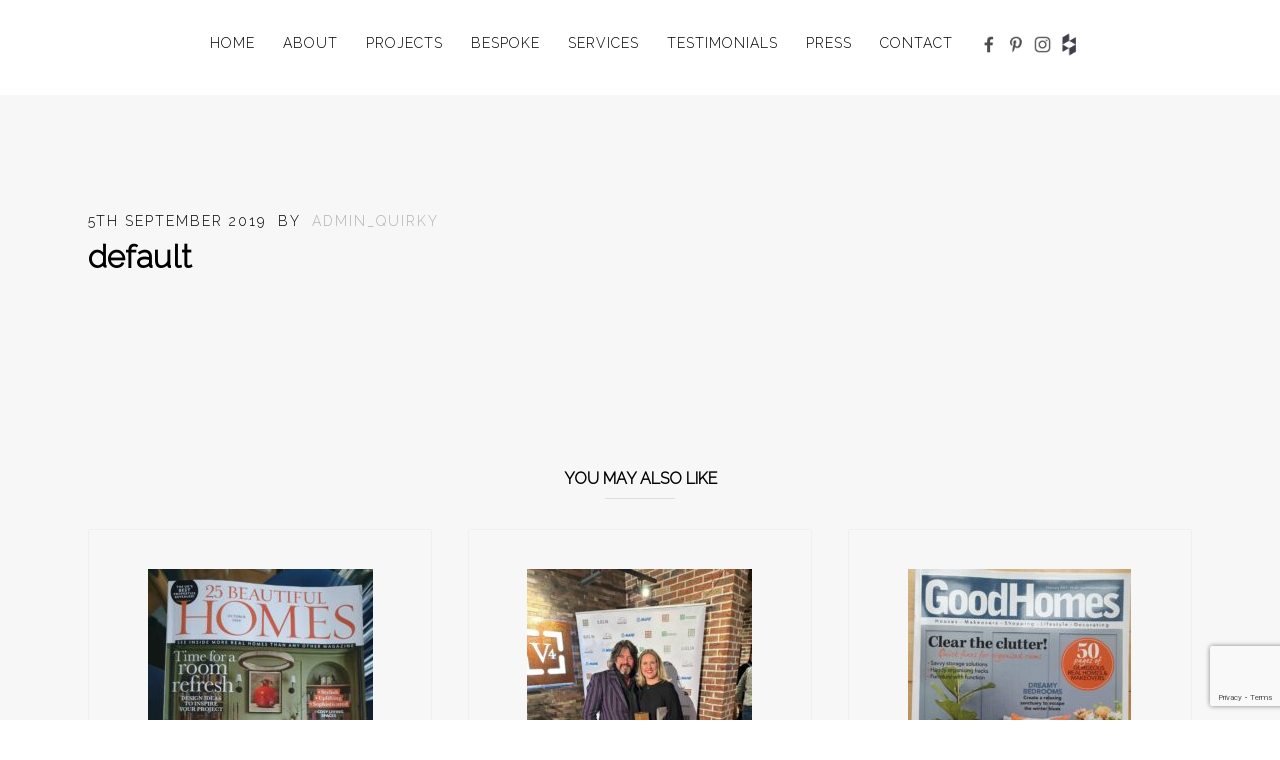

--- FILE ---
content_type: text/html; charset=UTF-8
request_url: https://slightlyquirky.com/gostestimonial/default-25/
body_size: 11108
content:
<!DOCTYPE html>
<html lang="en-GB">
<head>
<meta http-equiv="Content-Type" content="text/html; charset=UTF-8" />





<!-- Mobile Devices Viewport Resset-->
<meta name="viewport" content="width=device-width, initial-scale=1.0, maximum-scale=1">
<meta name="apple-mobile-web-app-capable" content="yes">
<!-- <meta name="viewport" content="initial-scale=1.0, user-scalable=1" /> -->





<link rel="alternate" type="application/rss+xml" title="Slightly Quirky RSS" href="https://slightlyquirky.com/feed/" />
<link rel="pingback" href="https://slightlyquirky.com/xmlrpc.php" />
<link rel="shortcut icon" type="image/x-icon" href="https://slightlyquirky.com/wp-content/uploads/2022/05/cropped-logo-512.jpg" />

<!--[if lt IE 9]>
<script src="https://slightlyquirky.com/wp-content/themes/gossh/js/html5shiv.js"></script>
<![endif]-->

<meta name='robots' content='index, follow, max-image-preview:large, max-snippet:-1, max-video-preview:-1' />

	<!-- This site is optimized with the Yoast SEO plugin v26.5 - https://yoast.com/wordpress/plugins/seo/ -->
	<title>default - Slightly Quirky</title>
	<meta name="description" content="Slightly Quirky Interior Design creates unique, bespoke interiors, tailored specifically to our clients." />
	<link rel="canonical" href="https://slightlyquirky.com/gostestimonial/default-25/" />
	<meta property="og:locale" content="en_GB" />
	<meta property="og:type" content="article" />
	<meta property="og:title" content="default - Slightly Quirky" />
	<meta property="og:description" content="Slightly Quirky Interior Design creates unique, bespoke interiors, tailored specifically to our clients." />
	<meta property="og:url" content="https://slightlyquirky.com/gostestimonial/default-25/" />
	<meta property="og:site_name" content="Slightly Quirky" />
	<meta property="article:publisher" content="https://www.facebook.com/SlightlyQuirkyLtd/" />
	<meta property="og:image" content="https://slightlyquirky.com/wp-content/uploads/2022/05/cropped-logo-512.jpg" />
	<meta property="og:image:width" content="512" />
	<meta property="og:image:height" content="512" />
	<meta property="og:image:type" content="image/jpeg" />
	<meta name="twitter:card" content="summary_large_image" />
	<meta name="twitter:site" content="@Slightly_Quirky" />
	<script type="application/ld+json" class="yoast-schema-graph">{"@context":"https://schema.org","@graph":[{"@type":"WebPage","@id":"https://slightlyquirky.com/gostestimonial/default-25/","url":"https://slightlyquirky.com/gostestimonial/default-25/","name":"default - Slightly Quirky","isPartOf":{"@id":"https://slightlyquirky.com/#website"},"datePublished":"2019-09-05T13:48:19+00:00","description":"Slightly Quirky Interior Design creates unique, bespoke interiors, tailored specifically to our clients.","breadcrumb":{"@id":"https://slightlyquirky.com/gostestimonial/default-25/#breadcrumb"},"inLanguage":"en-GB","potentialAction":[{"@type":"ReadAction","target":["https://slightlyquirky.com/gostestimonial/default-25/"]}]},{"@type":"BreadcrumbList","@id":"https://slightlyquirky.com/gostestimonial/default-25/#breadcrumb","itemListElement":[{"@type":"ListItem","position":1,"name":"Home","item":"https://slightlyquirky.com/"},{"@type":"ListItem","position":2,"name":"default"}]},{"@type":"WebSite","@id":"https://slightlyquirky.com/#website","url":"https://slightlyquirky.com/","name":"Slightly Quirky","description":"Bespoke Interior Design","publisher":{"@id":"https://slightlyquirky.com/#organization"},"potentialAction":[{"@type":"SearchAction","target":{"@type":"EntryPoint","urlTemplate":"https://slightlyquirky.com/?s={search_term_string}"},"query-input":{"@type":"PropertyValueSpecification","valueRequired":true,"valueName":"search_term_string"}}],"inLanguage":"en-GB"},{"@type":"Organization","@id":"https://slightlyquirky.com/#organization","name":"Slightly Quirky","url":"https://slightlyquirky.com/","logo":{"@type":"ImageObject","inLanguage":"en-GB","@id":"https://slightlyquirky.com/#/schema/logo/image/","url":"https://slightlyquirky.com/wp-content/uploads/2022/05/cropped-logo-512.jpg","contentUrl":"https://slightlyquirky.com/wp-content/uploads/2022/05/cropped-logo-512.jpg","width":512,"height":512,"caption":"Slightly Quirky"},"image":{"@id":"https://slightlyquirky.com/#/schema/logo/image/"},"sameAs":["https://www.facebook.com/SlightlyQuirkyLtd/","https://x.com/Slightly_Quirky","https://www.instagram.com/slightly_quirky_ltd_london/","https://www.pinterest.co.uk/SQLtd/"]}]}</script>
	<!-- / Yoast SEO plugin. -->


<link rel='dns-prefetch' href='//www.youtube.com' />
<link rel='dns-prefetch' href='//fonts.googleapis.com' />
<link rel="alternate" type="application/rss+xml" title="Slightly Quirky &raquo; Feed" href="https://slightlyquirky.com/feed/" />
<link rel="alternate" type="application/rss+xml" title="Slightly Quirky &raquo; Comments Feed" href="https://slightlyquirky.com/comments/feed/" />
<link rel="alternate" title="oEmbed (JSON)" type="application/json+oembed" href="https://slightlyquirky.com/wp-json/oembed/1.0/embed?url=https%3A%2F%2Fslightlyquirky.com%2Fgostestimonial%2Fdefault-25%2F" />
<link rel="alternate" title="oEmbed (XML)" type="text/xml+oembed" href="https://slightlyquirky.com/wp-json/oembed/1.0/embed?url=https%3A%2F%2Fslightlyquirky.com%2Fgostestimonial%2Fdefault-25%2F&#038;format=xml" />
<style id='wp-img-auto-sizes-contain-inline-css' type='text/css'>
img:is([sizes=auto i],[sizes^="auto," i]){contain-intrinsic-size:3000px 1500px}
/*# sourceURL=wp-img-auto-sizes-contain-inline-css */
</style>
<style id='wp-emoji-styles-inline-css' type='text/css'>

	img.wp-smiley, img.emoji {
		display: inline !important;
		border: none !important;
		box-shadow: none !important;
		height: 1em !important;
		width: 1em !important;
		margin: 0 0.07em !important;
		vertical-align: -0.1em !important;
		background: none !important;
		padding: 0 !important;
	}
/*# sourceURL=wp-emoji-styles-inline-css */
</style>
<style id='wp-block-library-inline-css' type='text/css'>
:root{--wp-block-synced-color:#7a00df;--wp-block-synced-color--rgb:122,0,223;--wp-bound-block-color:var(--wp-block-synced-color);--wp-editor-canvas-background:#ddd;--wp-admin-theme-color:#007cba;--wp-admin-theme-color--rgb:0,124,186;--wp-admin-theme-color-darker-10:#006ba1;--wp-admin-theme-color-darker-10--rgb:0,107,160.5;--wp-admin-theme-color-darker-20:#005a87;--wp-admin-theme-color-darker-20--rgb:0,90,135;--wp-admin-border-width-focus:2px}@media (min-resolution:192dpi){:root{--wp-admin-border-width-focus:1.5px}}.wp-element-button{cursor:pointer}:root .has-very-light-gray-background-color{background-color:#eee}:root .has-very-dark-gray-background-color{background-color:#313131}:root .has-very-light-gray-color{color:#eee}:root .has-very-dark-gray-color{color:#313131}:root .has-vivid-green-cyan-to-vivid-cyan-blue-gradient-background{background:linear-gradient(135deg,#00d084,#0693e3)}:root .has-purple-crush-gradient-background{background:linear-gradient(135deg,#34e2e4,#4721fb 50%,#ab1dfe)}:root .has-hazy-dawn-gradient-background{background:linear-gradient(135deg,#faaca8,#dad0ec)}:root .has-subdued-olive-gradient-background{background:linear-gradient(135deg,#fafae1,#67a671)}:root .has-atomic-cream-gradient-background{background:linear-gradient(135deg,#fdd79a,#004a59)}:root .has-nightshade-gradient-background{background:linear-gradient(135deg,#330968,#31cdcf)}:root .has-midnight-gradient-background{background:linear-gradient(135deg,#020381,#2874fc)}:root{--wp--preset--font-size--normal:16px;--wp--preset--font-size--huge:42px}.has-regular-font-size{font-size:1em}.has-larger-font-size{font-size:2.625em}.has-normal-font-size{font-size:var(--wp--preset--font-size--normal)}.has-huge-font-size{font-size:var(--wp--preset--font-size--huge)}.has-text-align-center{text-align:center}.has-text-align-left{text-align:left}.has-text-align-right{text-align:right}.has-fit-text{white-space:nowrap!important}#end-resizable-editor-section{display:none}.aligncenter{clear:both}.items-justified-left{justify-content:flex-start}.items-justified-center{justify-content:center}.items-justified-right{justify-content:flex-end}.items-justified-space-between{justify-content:space-between}.screen-reader-text{border:0;clip-path:inset(50%);height:1px;margin:-1px;overflow:hidden;padding:0;position:absolute;width:1px;word-wrap:normal!important}.screen-reader-text:focus{background-color:#ddd;clip-path:none;color:#444;display:block;font-size:1em;height:auto;left:5px;line-height:normal;padding:15px 23px 14px;text-decoration:none;top:5px;width:auto;z-index:100000}html :where(.has-border-color){border-style:solid}html :where([style*=border-top-color]){border-top-style:solid}html :where([style*=border-right-color]){border-right-style:solid}html :where([style*=border-bottom-color]){border-bottom-style:solid}html :where([style*=border-left-color]){border-left-style:solid}html :where([style*=border-width]){border-style:solid}html :where([style*=border-top-width]){border-top-style:solid}html :where([style*=border-right-width]){border-right-style:solid}html :where([style*=border-bottom-width]){border-bottom-style:solid}html :where([style*=border-left-width]){border-left-style:solid}html :where(img[class*=wp-image-]){height:auto;max-width:100%}:where(figure){margin:0 0 1em}html :where(.is-position-sticky){--wp-admin--admin-bar--position-offset:var(--wp-admin--admin-bar--height,0px)}@media screen and (max-width:600px){html :where(.is-position-sticky){--wp-admin--admin-bar--position-offset:0px}}
/*wp_block_styles_on_demand_placeholder:696f712ab537b*/
/*# sourceURL=wp-block-library-inline-css */
</style>
<style id='classic-theme-styles-inline-css' type='text/css'>
/*! This file is auto-generated */
.wp-block-button__link{color:#fff;background-color:#32373c;border-radius:9999px;box-shadow:none;text-decoration:none;padding:calc(.667em + 2px) calc(1.333em + 2px);font-size:1.125em}.wp-block-file__button{background:#32373c;color:#fff;text-decoration:none}
/*# sourceURL=/wp-includes/css/classic-themes.min.css */
</style>
<link rel='stylesheet' id='bcct_style-css' href='https://slightlyquirky.com/wp-content/plugins/better-click-to-tweet/assets/css/styles.css?ver=3.0' type='text/css' media='all' />
<link rel='stylesheet' id='contact-form-7-css' href='https://slightlyquirky.com/wp-content/plugins/contact-form-7/includes/css/styles.css?ver=6.1.4' type='text/css' media='all' />
<link crossorigin="anonymous" rel='stylesheet' id='gossh-font-0-css' href='https://fonts.googleapis.com/css?family=Open+Sans%3A400%2C300%2C400italic%2C700&#038;ver=6.9' type='text/css' media='all' />
<link crossorigin="anonymous" rel='stylesheet' id='gossh-font-1-css' href='https://fonts.googleapis.com/css?family=Raleway%3A300&#038;ver=6.9' type='text/css' media='all' />
<link rel='stylesheet' id='gossh-pretty-photo-css' href='https://slightlyquirky.com/wp-content/themes/gossh/css/prettyPhoto.css?ver=1.9.6' type='text/css' media='all' />
<link rel='stylesheet' id='gossh-stylesheet-css' href='https://slightlyquirky.com/wp-content/themes/gossh-child/style.css?ver=1.9.6' type='text/css' media='all' />
<style id='gossh-stylesheet-inline-css' type='text/css'>
button, .button , input[type="submit"], input[type="button"], 
								#submit, .left-arrow:hover,.right-arrow:hover, .ps-left-arrow:hover, 
								.ps-right-arrow:hover, .cs-arrows:hover,.nivo-nextNav:hover, .nivo-prevNav:hover,
								.scroll-to-top:hover, .services-icon .img-container, .services-thumbnail h3:after,
								.pg-pagination a.current, .pg-pagination a:hover, #content-container .wp-pagenavi span.current, 
								#content-container .wp-pagenavi a:hover, #blog-pagination a:hover,
								.pg-item h2:after, .pc-item h2:after, .ps-icon, .ps-left-arrow:hover, .ps-right-arrow:hover,
								.pc-next:hover, .pc-prev:hover, .pc-wrapper .icon-circle, .pg-item .icon-circle, .qg-img .icon-circle,
								.ts-arrow:hover, .section-light .section-title:before, .section-light2 .section-title:after,
								.section-light-bg .section-title:after, .section-dark .section-title:after,
								.woocommerce .widget_price_filter .ui-slider .ui-slider-range,
								.woocommerce-page .widget_price_filter .ui-slider .ui-slider-range, 
								.controlArrow.prev:hover,.controlArrow.next:hover, .gos-woo-cart-num,
								.woocommerce span.onsale, .woocommerce-page span.onsale.woocommerce nav.woocommerce-pagination ul li span.current, .woocommerce-page nav.woocommerce-pagination ul li span.current,
								.woocommerce #content nav.woocommerce-pagination ul li span.current, .woocommerce-page #content nav.woocommerce-pagination ul li span.current,
								.woocommerce #content nav.woocommerce-pagination ul li span.current, .woocommerce-page #content nav.woocommerce-pagination ul li span.current,
								.woocommerce nav.woocommerce-pagination ul li a:hover, .woocommerce-page nav.woocommerce-pagination ul li a:hover,
								.woocommerce #content nav.woocommerce-pagination ul li a:hover, .woocommerce-page #content nav.woocommerce-pagination ul li a:hover,
								.woocommerce nav.woocommerce-pagination ul li a:focus, .woocommerce-page nav.woocommerce-pagination ul li a:focus,
								.woocommerce #content nav.woocommerce-pagination ul li a:focus, .woocommerce-page #content nav.woocommerce-pagination ul li a:focus,
								.pt-highlight .pt-title{background-color:#ea5b0d;}a, a:hover, .post-info a:hover, .read-more, .footer-widgets a:hover, .comment-info .reply,
								.comment-info .reply a, .comment-info, .post-title a:hover, .post-tags a, .format-aside aside a:hover,
								.testimonials-details a, .lp-title a:hover, .woocommerce .star-rating, .woocommerce-page .star-rating,
								.woocommerce .star-rating:before, .woocommerce-page .star-rating:before, .tabs .current a,
								#wp-calendar tbody td a, .widget_nav_menu li.current-menu-item > a, .archive-page a:hover, .woocommerce-MyAccount-navigation li.is-active a{color:#ea5b0d;}.accordion-title.current, .read-more, .bypostauthor, .sticky,
								.pg-cat-filter a.current{border-color:#ea5b0d;}.pg-element-loading .icon-circle:after{border-top-color:#ea5b0d;}.header-wrapper, .pg-navigation, .mobile.page-template-template-fullscreen-slider-php #header, .mobile.page-template-template-fullscreen-slider-php .header-wrapper{background-color:#ffffff;}.page-title h1, #menu>ul>li>a, #menu>div>ul>li>a, .page-subtitle, 
								.icon-basket:before, .gos-woo-cart-btn:before, .pg-cat-filter a,
								.ps-nav-text, .ps-back-text, .mob-nav-btn, .pg-filter-btn{color:#000000;}.page-title h1:after, .nav-menu > ul > li > a:after, 
								.nav-menu > div.menu-ul > ul > li > a:after, .ps-new-loading span{background-color:#000000;}.dark-header #header{background-color:rgba(255,255,255,0.7);}.fixed-header-scroll #header{background-color:rgba(255,255,255,0.95);}.nav-menu li.mega-menu-item > ul, .nav-menu ul ul li{background-color:#000000;}.mob-nav-menu{background-color:rgba(0,0,0,0.96);}#footer, #footer input[type=text], #footer input[type=password], 
								#footer textarea, #footer input[type=search]{background-color:#ffffff;}#footer, .footer-box, #footer .footer-widgets .lp-post-info a,
							.footer-box ul li a, .footer-box ul li a:hover, .footer-widgets .lp-title a,
							#footer input[type=text], #footer input[type=password], 
								#footer textarea, #footer input[type=search], .footer-widgets a{color:#40404c;}.footer-box .title{color:#40404c;}.footer-bottom{background-color:#000000;}.content, .services-title-box, .post, .tabs .current a, .page-template-template-full-custom-php .page-wrapper,
								.content-box, .avatar, .comment-box, .search-results .post-content,
								.pg-info, .ps-wrapper, .content input[type="text"], .post-info, .comment-date,
								.content input[type="password"], .content textarea, .contact-captcha-container,
								.pg-categories, .pg-pagination a, #content-container .wp-pagenavi a, 
								#content-container .wp-pagenavi span, #blog-pagination a, .woocommerce-page #content-container a.button.add_to_cart_button:before,
								.ps-categories, .archive-page a, .woocommerce-MyAccount-navigation li a{color:#000000;}.woocommerce #content-container a.button.add_to_cart_button, .woocommerce-page #content-container a.button.add_to_cart_button{border-color:#000000;}.content h1,.content h2,.content h3,.content h4,.content h5,
							.content h6, h1.page-heading, .post h1, 
							h2.post-title a, .content-box h2, #portfolio-categories ul li,
							.item-desc h4 a, .item-desc h4, .content table th, 
							.post-title, .archive-page h2, .page-heading, .ps-title,
							.tabs a {color:#000000;}.pt-price-box, .pt-price, .tabs-container > ul li a, .accordion-title, .recaptcha-input-wrap,
								.post-tags a, .ps-loading, .woocommerce #payment, .woocommerce-page #payment,
								.pt-price-box, .gossh-related-posts .rp-no-header h3{color:#4c4c4c;}.sidebar, .sidebar a, .widget_categories li a, .widget_nav_menu li a, 
								.widget_archive li a, .widget_links li a, .widget_recent_entries li a, 
								.widget_links li a, .widget_pages li a, .widget_recent_entries li a, 
								.recentcomments, .widget_meta li a, .sidebar input[type=text], .sidebar input[type=password], 
								.sidebar textarea, .sidebar input[type=search], .sidebar-box .recentcomments a,
								.comment-form, .comment-form input[type=text], .comment-form textarea,
								.pg-cat-filter a, .pg-cat-filter a.current, .pg-cat-filter li:after,
								.ps-nav-text, .ps-icon, .product-categories li a, .woocommerce ul.cart_list li a, .woocommerce-page ul.cart_list li a, 
								.woocommerce ul.product_list_widget li a, .woocommerce-page ul.product_list_widget li a,
								.woocommerce .woocommerce-result-count, .woocommerce-page .woocommerce-result-count{color:#4c4c4c;}.sidebar h1,.sidebar h2,.sidebar h3,.sidebar h4,.sidebar h5,
								.sidebar h6, .sidebar h1 a,.sidebar h2 a,.sidebar h3 a,.sidebar h4 a,.sidebar h5 a,
								.sidebar h6 a, .sidebar-post-wrapper h6 a, #comments h3, #portfolio-slider .pc-header h4,
								#comments h4, #portfolio-gallery .pc-header h4, .tax-product_cat.woocommerce .content-box>h1,
								.tax-product_tag.woocommerce .content-box>h1{color:#000000;}#logo-container img{width:70px; }h1,h2,h3,h4,h5,h6,.pt-price{font-family:Raleway;}body{font-family:Raleway;font-size:16px;}body, #footer, .sidebar-box, .services-box, .ps-content, .page-masonry .post, .services-title-box{font-size:16px;}#menu ul li a{font-family:Raleway;font-size:14px;}.page-title h1{font-family:Raleway;font-size:48px;font-weight:normal;}.sidebar-box .title, .footer-box .title{font-family:Raleway;font-size:24px;}.pg-categories, .pg-cat-filter a, .page-subtitle, .post-info,.read-more, .ps-categories, .ps-nav-text, .ps-back-text{font-family:Raleway;}.pg-categories, .pg-cat-filter a, .page-subtitle, .post-info,.read-more, .ps-categories, .ps-nav-text, .ps-back-text{font-size:14px;}.pg-item h2, .ps-title, #content-container .pc-item h2{font-family:Raleway;font-size:18px;}.page-title-wrapper{min-height:300px; height:300px;}.large-header .page-title-wrapper{min-height:500px; height:500px;}
/*# sourceURL=gossh-stylesheet-inline-css */
</style>
<link rel='stylesheet' id='wp-pagenavi-css' href='https://slightlyquirky.com/wp-content/plugins/wp-pagenavi/pagenavi-css.css?ver=2.70' type='text/css' media='all' />
<script type="text/javascript" src="https://slightlyquirky.com/wp-includes/js/jquery/jquery.min.js?ver=3.7.1" id="jquery-core-js"></script>
<script type="text/javascript" src="https://slightlyquirky.com/wp-includes/js/jquery/jquery-migrate.min.js?ver=3.4.1" id="jquery-migrate-js"></script>
<link rel="https://api.w.org/" href="https://slightlyquirky.com/wp-json/" /><link rel="EditURI" type="application/rsd+xml" title="RSD" href="https://slightlyquirky.com/xmlrpc.php?rsd" />
<meta name="generator" content="WordPress 6.9" />
<link rel='shortlink' href='https://slightlyquirky.com/?p=3268' />
<script type='text/javascript' data-cfasync='false'>var _mmunch = {'front': false, 'page': false, 'post': false, 'category': false, 'author': false, 'search': false, 'attachment': false, 'tag': false};_mmunch['post'] = true; _mmunch['postData'] = {"ID":3268,"post_name":"default-25","post_title":"default","post_type":"gostestimonial","post_author":"1","post_status":"publish"}; _mmunch['postCategories'] = []; _mmunch['postTags'] = false; _mmunch['postAuthor'] = {"name":"admin_quirky","ID":1};</script><script data-cfasync="false" src="//a.mailmunch.co/app/v1/site.js" id="mailmunch-script" data-plugin="mailmunch" data-mailmunch-site-id="542384" async></script>		<script type="text/javascript" async defer data-pin-color=""  data-pin-hover="true"
			src="https://slightlyquirky.com/wp-content/plugins/pinterest-pin-it-button-on-image-hover-and-post/js/pinit.js"></script>
		<!-- styles for Simple Google Map -->
<style type='text/css'>
#SGM {width:100%; height:300px;}#SGM .infoWindow {line-height:13px; font-size:10px;}#SGM input {margin:4px 4px 0 0; font-size:10px;}#SGM input.text {border:solid 1px #ccc; background-color:#fff; padding:2px;}
</style>
<!-- end styles for Simple Google Map -->
<link rel="amphtml" href="https://slightlyquirky.com/gostestimonial/default-25/amp/"><!-- Global site tag (gtag.js) - Google Analytics -->
<script async src="https://www.googletagmanager.com/gtag/js?id=UA-130185749-1"></script>
<script>
  window.dataLayer = window.dataLayer || [];
  function gtag(){dataLayer.push(arguments);}
  gtag('js', new Date());

  gtag('config', 'UA-130185749-1');
</script>
<link rel="icon" href="https://slightlyquirky.com/wp-content/uploads/2022/05/cropped-logo-512-32x32.jpg" sizes="32x32" />
<link rel="icon" href="https://slightlyquirky.com/wp-content/uploads/2022/05/cropped-logo-512-192x192.jpg" sizes="192x192" />
<link rel="apple-touch-icon" href="https://slightlyquirky.com/wp-content/uploads/2022/05/cropped-logo-512-180x180.jpg" />
<meta name="msapplication-TileImage" content="https://slightlyquirky.com/wp-content/uploads/2022/05/cropped-logo-512-270x270.jpg" />

</head>
<body class="wp-singular gostestimonial-template-default single single-gostestimonial postid-3268 wp-theme-gossh wp-child-theme-gossh-child fixed-header no-slider dark-header icons-style-dark header-layout-center parallax-header">
<div id="main-container" >
	<div  class="page-wrapper" >
		<!--HEADER -->
				<div class="header-wrapper" >

				<header id="header">
			<div class="section-boxed section-header">
						<div id="logo-container">
								<a href="https://slightlyquirky.com/"><img src="https://slightlyquirky.com/wp-content/uploads/2022/05/cropped-logo-512.jpg" alt="Slightly Quirky" /></a>
			</div>	

			
			<div class="mobile-nav">
				<span class="mob-nav-btn">Menu</span>
			</div>
	 		<nav class="navigation-container">
				<div id="menu" class="nav-menu">
				<ul id="menu-menu" class="menu-ul"><li id="menu-item-2658" class="menu-item menu-item-type-post_type menu-item-object-page menu-item-home menu-item-2658"><a href="https://slightlyquirky.com/">Home</a></li>
<li id="menu-item-2655" class="menu-item menu-item-type-post_type menu-item-object-page menu-item-2655"><a href="https://slightlyquirky.com/slightly-quirky/">About</a></li>
<li id="menu-item-2659" class="menu-item menu-item-type-post_type menu-item-object-page menu-item-2659"><a href="https://slightlyquirky.com/projects/">Projects</a></li>
<li id="menu-item-3979" class="menu-item menu-item-type-custom menu-item-object-custom menu-item-has-children menu-item-3979"><a href="#">Bespoke</a>
<ul class="sub-menu">
	<li id="menu-item-3408" class="menu-item menu-item-type-post_type menu-item-object-page menu-item-3408"><a href="https://slightlyquirky.com/bespoke/">Bespoke</a></li>
	<li id="menu-item-3978" class="menu-item menu-item-type-post_type menu-item-object-page menu-item-3978"><a href="https://slightlyquirky.com/artisans/">Artisans</a></li>
</ul>
</li>
<li id="menu-item-2661" class="menu-item menu-item-type-post_type menu-item-object-page menu-item-2661"><a href="https://slightlyquirky.com/services/">Services</a></li>
<li id="menu-item-3002" class="menu-item menu-item-type-post_type menu-item-object-page menu-item-3002"><a href="https://slightlyquirky.com/testimonials/">Testimonials</a></li>
<li id="menu-item-2873" class="menu-item menu-item-type-post_type menu-item-object-page menu-item-2873"><a href="https://slightlyquirky.com/press/">Press</a></li>
<li id="menu-item-2654" class="menu-item menu-item-type-post_type menu-item-object-page menu-item-2654"><a href="https://slightlyquirky.com/contact/">Contact</a></li>
</ul>				</div>
				
				<div class="header-buttons">
					<div class="social-profiles"><ul class="social-icons">
		<li>
		<a href="https://www.facebook.com/slightly.quirky.5" target="_blank" >
			<div>
				<img src="/wp-content/themes/gossh/images/icons/facebook.png" alt="" />
			</div>
		</a>
	</li>
		<li>
		<a href="https://www.pinterest.co.uk/SQLtd/" target="_blank" >
			<div>
				<img src="https://slightlyquirky.com/wp-content/themes/gossh/images/icons/pinterest.png" alt="" />
			</div>
		</a>
	</li>
		<li>
		<a href="https://www.instagram.com/slightly_quirky_ltd_london/" target="_blank" >
			<div>
				<img src="/wp-content/themes/gossh/images/icons/instagram.png" alt="" />
			</div>
		</a>
	</li>
		<li>
		<a href="https://www.houzz.co.uk/pro/slightlyquirky/slightly-quirky-ltd" target="_blank" >
			<div>
				<img src="/wp-content/themes/gossh/images/icons/houzz.png" alt="" />
			</div>
		</a>
	</li>
		</ul></div>
					</div>
			</nav>

				
			<div class="clear"></div>       
			<div id="navigation-line"></div>
		</div>
		</header><!-- end #header -->

</div>
<div id="content-container" class="content-boxed layout-full">
<div id="full-width" class="content">
<article id="post-3268" class="blog-single-post theme-post-entry post-3268 gostestimonial type-gostestimonial status-publish hentry gostestimonial_category-default">


<div class="post-content no-thumbnail">


	<div class="post-info top">
		<span class="post-type-icon-wrap"><span class="post-type-icon"></span></span>
					<span class="post-date">
				<time class="entry-date published updated" datetime="2019-09-05T14:48:19+01:00">5th September 2019</time>				
			</span>	
					<span class="no-caps post-autor vcard author">
				&nbsp;by  
				<a class="url fn n" href="https://slightlyquirky.com/author/admin_quirky/">
					admin_quirky				</a>
			</span>
		
			</div>
		<div class="post-title-wrapper">
			
			<h1 class="post-title entry-title">
			default			</h1>

		</div>
		<div class="clear"></div>




	<div class="post-content-content">

	<div class="entry-content"><div class='mailmunch-forms-before-post' style='display: none !important;'></div><div class='mailmunch-forms-in-post-middle' style='display: none !important;'></div><div class='mailmunch-forms-after-post' style='display: none !important;'></div>		</div>
		<div class="clear"></div>
				

<div class="clear"></div>
</div>
</div>


	<div class="clear"></div><div class="post-content gossh-related-posts"><h3>You may also like</h3><div class="cols-wrapper cols-3"><div class="col rp"><div class="format-quote"><blockquote><a href="https://slightlyquirky.com/portfolio/ealing-london/"><img class="aligncenter wp-image-5445 size-medium" src="https://slightlyquirky.com/wp-content/uploads/2024/12/20240911_190859-225x300.jpg" alt="" width="225" height="300" /></a>

October 2024</blockquote></div></div><div class="col rp"><div class="format-quote"><blockquote><a href="https://slightlyquirky.com/portfolio/cobham-surrey/"><img class="aligncenter wp-image-5458 size-medium" src="https://slightlyquirky.com/wp-content/uploads/2023/10/IMG-20240913-WA0009-225x300.jpg" alt="" width="225" height="300" /></a>

V4 Flooring Cube Awards September 2024</blockquote></div></div><div class="col rp nomargin"><div class="format-quote"><blockquote><a href="https://slightlyquirky.com/wp-content/uploads/2023/03/Good-Homes-kitchen-feb-2023.pdf"><img class="aligncenter wp-image-4741 size-medium" src="https://slightlyquirky.com/wp-content/uploads/2023/03/Good-Homes-Piplin-feb-2023-i-223x300.jpg" alt="" width="223" height="300" /></a>

February 2023</blockquote></div></div></div></div>
<div class="clear"></div>
</article>
<div id="comments">
<div id="comment-content-container">
</div>
</div>
</div> <!-- end main content holder (#content/#full-width) -->
<div class="clear"></div>
</div> <!-- end #content-container -->
</div>
<footer id="footer" class="center">
	
		
		<div class="scroll-to-top"><span></span></div>
	
		<div class="cols-wrapper footer-widgets section-boxed cols-1">
	<div class="col nomargin"><aside class="footer-box widget_text" id="text-2"><h4 class="title">Instagram</h4>			<div class="textwidget">
            <div 
                class="elfsight-widget-instagram-feed elfsight-widget" 
                data-elfsight-instagram-feed-options="%7B%22apiChangesMessage%22%3Anull%2C%22sourceType%22%3A%22personalAccount%22%2C%22source%22%3A%5B%22%40slightly_quirky_ltd_london%22%5D%2C%22personalAccessToken%22%3A%22e4bed74f-b94c-4d04-86d3-1237da67b564%22%2C%22businessAccessToken%22%3A%22%22%2C%22businessAccount%22%3Anull%2C%22position%22%3A%22%22%2C%22businessHashtag%22%3A%22%23eiffeltower%22%2C%22filterOnly%22%3A%5B%5D%2C%22filterExcept%22%3A%5B%5D%2C%22limit%22%3A0%2C%22order%22%3A%22date%22%2C%22layout%22%3A%22slider%22%2C%22postTemplate%22%3A%22tile%22%2C%22columns%22%3A5%2C%22rows%22%3A1%2C%22gutter%22%3A10%2C%22responsive%22%3A%5B%7B%22minWidth%22%3A375%2C%22columns%22%3A1%2C%22rows%22%3A1%2C%22gutter%22%3A%220%22%7D%2C%7B%22minWidth%22%3A768%2C%22columns%22%3A3%2C%22rows%22%3A2%2C%22gutter%22%3A%220%22%7D%5D%2C%22width%22%3A%22auto%22%2C%22callToActionButtons%22%3A%5B%7B%22postUrl%22%3A%22https%3A%5C%2F%5C%2Fwww.instagram.com%5C%2Fp%5C%2FBmr7eH0nyxQ%5C%2F%22%2C%22buttonLabel%22%3A%22Install%20Instagram%20Feed%20now%22%2C%22buttonLink%22%3A%22https%3A%5C%2F%5C%2Felfsight.com%5C%2Finstagram-feed-instashow%5C%2F%22%7D%2C%7B%22postUrl%22%3A%22https%3A%5C%2F%5C%2Fwww.instagram.com%5C%2Fp%5C%2FBmgZy5FnnQB%5C%2F%22%2C%22buttonLabel%22%3A%22Install%20Instagram%20Feed%20now%22%2C%22buttonLink%22%3A%22https%3A%5C%2F%5C%2Felfsight.com%5C%2Finstagram-feed-instashow%5C%2F%22%7D%2C%7B%22postUrl%22%3A%22https%3A%5C%2F%5C%2Fwww.instagram.com%5C%2Fp%5C%2FBmbbCfBndRU%5C%2F%22%2C%22buttonLabel%22%3A%22Install%20Instagram%20Feed%20now%22%2C%22buttonLink%22%3A%22https%3A%5C%2F%5C%2Felfsight.com%5C%2Finstagram-feed-instashow%5C%2F%22%7D%5D%2C%22postElements%22%3A%5B%22user%22%2C%22date%22%2C%22instagramLink%22%2C%22likesCount%22%2C%22commentsCount%22%2C%22share%22%2C%22text%22%5D%2C%22popupElements%22%3A%5B%22user%22%2C%22location%22%2C%22followButton%22%2C%22instagramLink%22%2C%22likesCount%22%2C%22share%22%2C%22text%22%2C%22comments%22%2C%22date%22%5D%2C%22imageClickAction%22%3A%22popup%22%2C%22sliderArrows%22%3Atrue%2C%22sliderDrag%22%3Atrue%2C%22sliderSpeed%22%3A0.6%2C%22sliderAutoplay%22%3A%22%22%2C%22colorScheme%22%3A%22default%22%2C%22colorPostOverlayBg%22%3A%22rgba%280%2C%200%2C%200%2C%200.8%29%22%2C%22colorPostOverlayText%22%3A%22rgb%28255%2C%20255%2C%20255%29%22%2C%22colorPostBg%22%3A%22rgb%28255%2C%20255%2C%20255%29%22%2C%22colorPostText%22%3A%22rgb%280%2C%200%2C%200%29%22%2C%22colorPostLinks%22%3A%22rgb%280%2C%2053%2C%20107%29%22%2C%22colorSliderArrows%22%3A%22rgb%28255%2C%20255%2C%20255%29%22%2C%22colorSliderArrowsBg%22%3A%22rgba%280%2C%200%2C%200%2C%200.9%29%22%2C%22colorGridLoadMoreButton%22%3A%22rgb%2856%2C%20151%2C%20240%29%22%2C%22colorPopupOverlay%22%3A%22rgba%2843%2C%2043%2C%2043%2C%200.9%29%22%2C%22colorPopupBg%22%3A%22rgb%28255%2C%20255%2C%20255%29%22%2C%22colorPopupText%22%3A%22rgb%280%2C%200%2C%200%29%22%2C%22colorPopupLinks%22%3A%22rgb%280%2C%2053%2C%20105%29%22%2C%22colorPopupFollowButton%22%3A%22rgb%2856%2C%20151%2C%20240%29%22%2C%22colorPopupCtaButton%22%3A%22rgb%2856%2C%20151%2C%20240%29%22%2C%22widgetTitle%22%3A%22%22%2C%22lang%22%3A%22en%22%2C%22apiUrl%22%3A%22https%3A%5C%2F%5C%2Fslightlyquirky.com%5C%2Fwp-json%5C%2Felfsight-instagram-feed%5C%2Fapi%22%2C%22apiProxyUrl%22%3A%22https%3A%5C%2F%5C%2Fslightlyquirky.com%5C%2Fwp-json%5C%2Felfsight-instagram-feed%22%2C%22widgetId%22%3A%221%22%7D" 
                data-elfsight-instagram-feed-version="4.0.1"
                data-elfsight-widget-id="elfsight-instagram-feed-1">
            </div>
            
</div>
		</aside></div>	</div>
	<div class="footer-bottom">
	<div class="section-boxed">
		<span class="copyrights">
	Copyright © 2026 Slightly Quirky | Made with ♥️ in London By <a href="https://www.gossh.com" target="_blank">Gossh</a></span>
<div class="footer-nav">
<div class="menu-footer-container"><ul id="menu-footer" class="menu"><li id="menu-item-2858" class="menu-item menu-item-type-post_type menu-item-object-page menu-item-2858"><a href="https://slightlyquirky.com/gallery/">Gallery</a></li>
<li id="menu-item-2859" class="menu-item menu-item-type-post_type menu-item-object-page menu-item-2859"><a href="https://slightlyquirky.com/contact/">Contact</a></li>
</ul></div></div>

	<div class="social-profiles"><ul class="social-icons">
		<li>
		<a href="https://www.facebook.com/slightly.quirky.5" target="_blank" >
			<div>
				<img src="/wp-content/themes/gossh/images/icons/facebook.png" alt="" />
			</div>
		</a>
	</li>
		<li>
		<a href="https://www.pinterest.co.uk/SQLtd/" target="_blank" >
			<div>
				<img src="https://slightlyquirky.com/wp-content/themes/gossh/images/icons/pinterest.png" alt="" />
			</div>
		</a>
	</li>
		<li>
		<a href="https://www.instagram.com/slightly_quirky_ltd_london/" target="_blank" >
			<div>
				<img src="/wp-content/themes/gossh/images/icons/instagram.png" alt="" />
			</div>
		</a>
	</li>
		<li>
		<a href="https://www.houzz.co.uk/pro/slightlyquirky/slightly-quirky-ltd" target="_blank" >
			<div>
				<img src="/wp-content/themes/gossh/images/icons/houzz.png" alt="" />
			</div>
		</a>
	</li>
		</ul></div>
	
</div>
</div>


</footer> <!-- end #footer-->
</div> <!-- end #main-container -->


<!-- FOOTER ENDS -->

<script type="speculationrules">
{"prefetch":[{"source":"document","where":{"and":[{"href_matches":"/*"},{"not":{"href_matches":["/wp-*.php","/wp-admin/*","/wp-content/uploads/*","/wp-content/*","/wp-content/plugins/*","/wp-content/themes/gossh-child/*","/wp-content/themes/gossh/*","/*\\?(.+)"]}},{"not":{"selector_matches":"a[rel~=\"nofollow\"]"}},{"not":{"selector_matches":".no-prefetch, .no-prefetch a"}}]},"eagerness":"conservative"}]}
</script>
<script type="text/javascript">var GOSSH = GOSSH || {};GOSSH.ajaxurl="https://slightlyquirky.com/wp-admin/admin-ajax.php";GOSSH.lightboxOptions = {"theme":"pp_default","animation_speed":"fast","overlay_gallery":true,"allow_resize":true};GOSSH.disableRightClick=false;GOSSH.stickyHeader=true;jQuery(document).ready(function($){
					GOSSH.init.initSite();$(".gossh-contact-form").each(function(){
			$(this).gosshContactForm({"wrongCaptchaText":"Failed to verify that you are not a robot. Please check the checkbox below.","failText":"An error occurred. Message not sent.","validationErrorText":"Please complete all the fields correctly","messageSentText":"Message sent","captcha":true});
		});});</script><script type="text/javascript" src="https://slightlyquirky.com/wp-includes/js/dist/hooks.min.js?ver=dd5603f07f9220ed27f1" id="wp-hooks-js"></script>
<script type="text/javascript" src="https://slightlyquirky.com/wp-includes/js/dist/i18n.min.js?ver=c26c3dc7bed366793375" id="wp-i18n-js"></script>
<script type="text/javascript" id="wp-i18n-js-after">
/* <![CDATA[ */
wp.i18n.setLocaleData( { 'text direction\u0004ltr': [ 'ltr' ] } );
//# sourceURL=wp-i18n-js-after
/* ]]> */
</script>
<script type="text/javascript" src="https://slightlyquirky.com/wp-content/plugins/contact-form-7/includes/swv/js/index.js?ver=6.1.4" id="swv-js"></script>
<script type="text/javascript" id="contact-form-7-js-before">
/* <![CDATA[ */
var wpcf7 = {
    "api": {
        "root": "https:\/\/slightlyquirky.com\/wp-json\/",
        "namespace": "contact-form-7\/v1"
    }
};
//# sourceURL=contact-form-7-js-before
/* ]]> */
</script>
<script type="text/javascript" src="https://slightlyquirky.com/wp-content/plugins/contact-form-7/includes/js/index.js?ver=6.1.4" id="contact-form-7-js"></script>
<script type="text/javascript" src="https://slightlyquirky.com/wp-content/plugins/pinterest-pin-it-button-on-image-hover-and-post/js/main.js?ver=6.9" id="wl-pin-main-js"></script>
<script type="text/javascript" id="wl-pin-main-js-after">
/* <![CDATA[ */
jQuery(document).ready(function(){jQuery(".is-cropped img").each(function(){jQuery(this).attr("style", "min-height: 120px;min-width: 100px;");});jQuery(".avatar").attr("style", "min-width: unset; min-height: unset;");});
//# sourceURL=wl-pin-main-js-after
/* ]]> */
</script>
<script type="text/javascript" src="https://slightlyquirky.com/wp-includes/js/underscore.min.js?ver=1.13.7" id="underscore-js"></script>
<script type="text/javascript" src="https://slightlyquirky.com/wp-content/themes/gossh/js/main.js?ver=1.9.6" id="gossh-main-js"></script>
<script type="text/javascript" src="https://slightlyquirky.com/wp-includes/js/comment-reply.min.js?ver=6.9" id="comment-reply-js" async="async" data-wp-strategy="async" fetchpriority="low"></script>
<script type="text/javascript" src="https://www.google.com/recaptcha/api.js?render=6LcgpLEqAAAAAD-k2BbXfZH_anudIxaxdadhT1vN&amp;ver=3.0" id="google-recaptcha-js"></script>
<script type="text/javascript" src="https://slightlyquirky.com/wp-includes/js/dist/vendor/wp-polyfill.min.js?ver=3.15.0" id="wp-polyfill-js"></script>
<script type="text/javascript" id="wpcf7-recaptcha-js-before">
/* <![CDATA[ */
var wpcf7_recaptcha = {
    "sitekey": "6LcgpLEqAAAAAD-k2BbXfZH_anudIxaxdadhT1vN",
    "actions": {
        "homepage": "homepage",
        "contactform": "contactform"
    }
};
//# sourceURL=wpcf7-recaptcha-js-before
/* ]]> */
</script>
<script type="text/javascript" src="https://slightlyquirky.com/wp-content/plugins/contact-form-7/modules/recaptcha/index.js?ver=6.1.4" id="wpcf7-recaptcha-js"></script>
<script type="text/javascript" src="https://slightlyquirky.com/wp-content/plugins/elfsight-instagram-feed-cc/assets/elfsight-instagram-feed.js?ver=4.0.1" id="elfsight-instagram-feed-js"></script>
<script id="wp-emoji-settings" type="application/json">
{"baseUrl":"https://s.w.org/images/core/emoji/17.0.2/72x72/","ext":".png","svgUrl":"https://s.w.org/images/core/emoji/17.0.2/svg/","svgExt":".svg","source":{"concatemoji":"https://slightlyquirky.com/wp-includes/js/wp-emoji-release.min.js?ver=6.9"}}
</script>
<script type="module">
/* <![CDATA[ */
/*! This file is auto-generated */
const a=JSON.parse(document.getElementById("wp-emoji-settings").textContent),o=(window._wpemojiSettings=a,"wpEmojiSettingsSupports"),s=["flag","emoji"];function i(e){try{var t={supportTests:e,timestamp:(new Date).valueOf()};sessionStorage.setItem(o,JSON.stringify(t))}catch(e){}}function c(e,t,n){e.clearRect(0,0,e.canvas.width,e.canvas.height),e.fillText(t,0,0);t=new Uint32Array(e.getImageData(0,0,e.canvas.width,e.canvas.height).data);e.clearRect(0,0,e.canvas.width,e.canvas.height),e.fillText(n,0,0);const a=new Uint32Array(e.getImageData(0,0,e.canvas.width,e.canvas.height).data);return t.every((e,t)=>e===a[t])}function p(e,t){e.clearRect(0,0,e.canvas.width,e.canvas.height),e.fillText(t,0,0);var n=e.getImageData(16,16,1,1);for(let e=0;e<n.data.length;e++)if(0!==n.data[e])return!1;return!0}function u(e,t,n,a){switch(t){case"flag":return n(e,"\ud83c\udff3\ufe0f\u200d\u26a7\ufe0f","\ud83c\udff3\ufe0f\u200b\u26a7\ufe0f")?!1:!n(e,"\ud83c\udde8\ud83c\uddf6","\ud83c\udde8\u200b\ud83c\uddf6")&&!n(e,"\ud83c\udff4\udb40\udc67\udb40\udc62\udb40\udc65\udb40\udc6e\udb40\udc67\udb40\udc7f","\ud83c\udff4\u200b\udb40\udc67\u200b\udb40\udc62\u200b\udb40\udc65\u200b\udb40\udc6e\u200b\udb40\udc67\u200b\udb40\udc7f");case"emoji":return!a(e,"\ud83e\u1fac8")}return!1}function f(e,t,n,a){let r;const o=(r="undefined"!=typeof WorkerGlobalScope&&self instanceof WorkerGlobalScope?new OffscreenCanvas(300,150):document.createElement("canvas")).getContext("2d",{willReadFrequently:!0}),s=(o.textBaseline="top",o.font="600 32px Arial",{});return e.forEach(e=>{s[e]=t(o,e,n,a)}),s}function r(e){var t=document.createElement("script");t.src=e,t.defer=!0,document.head.appendChild(t)}a.supports={everything:!0,everythingExceptFlag:!0},new Promise(t=>{let n=function(){try{var e=JSON.parse(sessionStorage.getItem(o));if("object"==typeof e&&"number"==typeof e.timestamp&&(new Date).valueOf()<e.timestamp+604800&&"object"==typeof e.supportTests)return e.supportTests}catch(e){}return null}();if(!n){if("undefined"!=typeof Worker&&"undefined"!=typeof OffscreenCanvas&&"undefined"!=typeof URL&&URL.createObjectURL&&"undefined"!=typeof Blob)try{var e="postMessage("+f.toString()+"("+[JSON.stringify(s),u.toString(),c.toString(),p.toString()].join(",")+"));",a=new Blob([e],{type:"text/javascript"});const r=new Worker(URL.createObjectURL(a),{name:"wpTestEmojiSupports"});return void(r.onmessage=e=>{i(n=e.data),r.terminate(),t(n)})}catch(e){}i(n=f(s,u,c,p))}t(n)}).then(e=>{for(const n in e)a.supports[n]=e[n],a.supports.everything=a.supports.everything&&a.supports[n],"flag"!==n&&(a.supports.everythingExceptFlag=a.supports.everythingExceptFlag&&a.supports[n]);var t;a.supports.everythingExceptFlag=a.supports.everythingExceptFlag&&!a.supports.flag,a.supports.everything||((t=a.source||{}).concatemoji?r(t.concatemoji):t.wpemoji&&t.twemoji&&(r(t.twemoji),r(t.wpemoji)))});
//# sourceURL=https://slightlyquirky.com/wp-includes/js/wp-emoji-loader.min.js
/* ]]> */
</script>
</body>
</html>

--- FILE ---
content_type: text/html; charset=utf-8
request_url: https://www.google.com/recaptcha/api2/anchor?ar=1&k=6LcgpLEqAAAAAD-k2BbXfZH_anudIxaxdadhT1vN&co=aHR0cHM6Ly9zbGlnaHRseXF1aXJreS5jb206NDQz&hl=en&v=PoyoqOPhxBO7pBk68S4YbpHZ&size=invisible&anchor-ms=20000&execute-ms=30000&cb=oihm732qi99v
body_size: 48869
content:
<!DOCTYPE HTML><html dir="ltr" lang="en"><head><meta http-equiv="Content-Type" content="text/html; charset=UTF-8">
<meta http-equiv="X-UA-Compatible" content="IE=edge">
<title>reCAPTCHA</title>
<style type="text/css">
/* cyrillic-ext */
@font-face {
  font-family: 'Roboto';
  font-style: normal;
  font-weight: 400;
  font-stretch: 100%;
  src: url(//fonts.gstatic.com/s/roboto/v48/KFO7CnqEu92Fr1ME7kSn66aGLdTylUAMa3GUBHMdazTgWw.woff2) format('woff2');
  unicode-range: U+0460-052F, U+1C80-1C8A, U+20B4, U+2DE0-2DFF, U+A640-A69F, U+FE2E-FE2F;
}
/* cyrillic */
@font-face {
  font-family: 'Roboto';
  font-style: normal;
  font-weight: 400;
  font-stretch: 100%;
  src: url(//fonts.gstatic.com/s/roboto/v48/KFO7CnqEu92Fr1ME7kSn66aGLdTylUAMa3iUBHMdazTgWw.woff2) format('woff2');
  unicode-range: U+0301, U+0400-045F, U+0490-0491, U+04B0-04B1, U+2116;
}
/* greek-ext */
@font-face {
  font-family: 'Roboto';
  font-style: normal;
  font-weight: 400;
  font-stretch: 100%;
  src: url(//fonts.gstatic.com/s/roboto/v48/KFO7CnqEu92Fr1ME7kSn66aGLdTylUAMa3CUBHMdazTgWw.woff2) format('woff2');
  unicode-range: U+1F00-1FFF;
}
/* greek */
@font-face {
  font-family: 'Roboto';
  font-style: normal;
  font-weight: 400;
  font-stretch: 100%;
  src: url(//fonts.gstatic.com/s/roboto/v48/KFO7CnqEu92Fr1ME7kSn66aGLdTylUAMa3-UBHMdazTgWw.woff2) format('woff2');
  unicode-range: U+0370-0377, U+037A-037F, U+0384-038A, U+038C, U+038E-03A1, U+03A3-03FF;
}
/* math */
@font-face {
  font-family: 'Roboto';
  font-style: normal;
  font-weight: 400;
  font-stretch: 100%;
  src: url(//fonts.gstatic.com/s/roboto/v48/KFO7CnqEu92Fr1ME7kSn66aGLdTylUAMawCUBHMdazTgWw.woff2) format('woff2');
  unicode-range: U+0302-0303, U+0305, U+0307-0308, U+0310, U+0312, U+0315, U+031A, U+0326-0327, U+032C, U+032F-0330, U+0332-0333, U+0338, U+033A, U+0346, U+034D, U+0391-03A1, U+03A3-03A9, U+03B1-03C9, U+03D1, U+03D5-03D6, U+03F0-03F1, U+03F4-03F5, U+2016-2017, U+2034-2038, U+203C, U+2040, U+2043, U+2047, U+2050, U+2057, U+205F, U+2070-2071, U+2074-208E, U+2090-209C, U+20D0-20DC, U+20E1, U+20E5-20EF, U+2100-2112, U+2114-2115, U+2117-2121, U+2123-214F, U+2190, U+2192, U+2194-21AE, U+21B0-21E5, U+21F1-21F2, U+21F4-2211, U+2213-2214, U+2216-22FF, U+2308-230B, U+2310, U+2319, U+231C-2321, U+2336-237A, U+237C, U+2395, U+239B-23B7, U+23D0, U+23DC-23E1, U+2474-2475, U+25AF, U+25B3, U+25B7, U+25BD, U+25C1, U+25CA, U+25CC, U+25FB, U+266D-266F, U+27C0-27FF, U+2900-2AFF, U+2B0E-2B11, U+2B30-2B4C, U+2BFE, U+3030, U+FF5B, U+FF5D, U+1D400-1D7FF, U+1EE00-1EEFF;
}
/* symbols */
@font-face {
  font-family: 'Roboto';
  font-style: normal;
  font-weight: 400;
  font-stretch: 100%;
  src: url(//fonts.gstatic.com/s/roboto/v48/KFO7CnqEu92Fr1ME7kSn66aGLdTylUAMaxKUBHMdazTgWw.woff2) format('woff2');
  unicode-range: U+0001-000C, U+000E-001F, U+007F-009F, U+20DD-20E0, U+20E2-20E4, U+2150-218F, U+2190, U+2192, U+2194-2199, U+21AF, U+21E6-21F0, U+21F3, U+2218-2219, U+2299, U+22C4-22C6, U+2300-243F, U+2440-244A, U+2460-24FF, U+25A0-27BF, U+2800-28FF, U+2921-2922, U+2981, U+29BF, U+29EB, U+2B00-2BFF, U+4DC0-4DFF, U+FFF9-FFFB, U+10140-1018E, U+10190-1019C, U+101A0, U+101D0-101FD, U+102E0-102FB, U+10E60-10E7E, U+1D2C0-1D2D3, U+1D2E0-1D37F, U+1F000-1F0FF, U+1F100-1F1AD, U+1F1E6-1F1FF, U+1F30D-1F30F, U+1F315, U+1F31C, U+1F31E, U+1F320-1F32C, U+1F336, U+1F378, U+1F37D, U+1F382, U+1F393-1F39F, U+1F3A7-1F3A8, U+1F3AC-1F3AF, U+1F3C2, U+1F3C4-1F3C6, U+1F3CA-1F3CE, U+1F3D4-1F3E0, U+1F3ED, U+1F3F1-1F3F3, U+1F3F5-1F3F7, U+1F408, U+1F415, U+1F41F, U+1F426, U+1F43F, U+1F441-1F442, U+1F444, U+1F446-1F449, U+1F44C-1F44E, U+1F453, U+1F46A, U+1F47D, U+1F4A3, U+1F4B0, U+1F4B3, U+1F4B9, U+1F4BB, U+1F4BF, U+1F4C8-1F4CB, U+1F4D6, U+1F4DA, U+1F4DF, U+1F4E3-1F4E6, U+1F4EA-1F4ED, U+1F4F7, U+1F4F9-1F4FB, U+1F4FD-1F4FE, U+1F503, U+1F507-1F50B, U+1F50D, U+1F512-1F513, U+1F53E-1F54A, U+1F54F-1F5FA, U+1F610, U+1F650-1F67F, U+1F687, U+1F68D, U+1F691, U+1F694, U+1F698, U+1F6AD, U+1F6B2, U+1F6B9-1F6BA, U+1F6BC, U+1F6C6-1F6CF, U+1F6D3-1F6D7, U+1F6E0-1F6EA, U+1F6F0-1F6F3, U+1F6F7-1F6FC, U+1F700-1F7FF, U+1F800-1F80B, U+1F810-1F847, U+1F850-1F859, U+1F860-1F887, U+1F890-1F8AD, U+1F8B0-1F8BB, U+1F8C0-1F8C1, U+1F900-1F90B, U+1F93B, U+1F946, U+1F984, U+1F996, U+1F9E9, U+1FA00-1FA6F, U+1FA70-1FA7C, U+1FA80-1FA89, U+1FA8F-1FAC6, U+1FACE-1FADC, U+1FADF-1FAE9, U+1FAF0-1FAF8, U+1FB00-1FBFF;
}
/* vietnamese */
@font-face {
  font-family: 'Roboto';
  font-style: normal;
  font-weight: 400;
  font-stretch: 100%;
  src: url(//fonts.gstatic.com/s/roboto/v48/KFO7CnqEu92Fr1ME7kSn66aGLdTylUAMa3OUBHMdazTgWw.woff2) format('woff2');
  unicode-range: U+0102-0103, U+0110-0111, U+0128-0129, U+0168-0169, U+01A0-01A1, U+01AF-01B0, U+0300-0301, U+0303-0304, U+0308-0309, U+0323, U+0329, U+1EA0-1EF9, U+20AB;
}
/* latin-ext */
@font-face {
  font-family: 'Roboto';
  font-style: normal;
  font-weight: 400;
  font-stretch: 100%;
  src: url(//fonts.gstatic.com/s/roboto/v48/KFO7CnqEu92Fr1ME7kSn66aGLdTylUAMa3KUBHMdazTgWw.woff2) format('woff2');
  unicode-range: U+0100-02BA, U+02BD-02C5, U+02C7-02CC, U+02CE-02D7, U+02DD-02FF, U+0304, U+0308, U+0329, U+1D00-1DBF, U+1E00-1E9F, U+1EF2-1EFF, U+2020, U+20A0-20AB, U+20AD-20C0, U+2113, U+2C60-2C7F, U+A720-A7FF;
}
/* latin */
@font-face {
  font-family: 'Roboto';
  font-style: normal;
  font-weight: 400;
  font-stretch: 100%;
  src: url(//fonts.gstatic.com/s/roboto/v48/KFO7CnqEu92Fr1ME7kSn66aGLdTylUAMa3yUBHMdazQ.woff2) format('woff2');
  unicode-range: U+0000-00FF, U+0131, U+0152-0153, U+02BB-02BC, U+02C6, U+02DA, U+02DC, U+0304, U+0308, U+0329, U+2000-206F, U+20AC, U+2122, U+2191, U+2193, U+2212, U+2215, U+FEFF, U+FFFD;
}
/* cyrillic-ext */
@font-face {
  font-family: 'Roboto';
  font-style: normal;
  font-weight: 500;
  font-stretch: 100%;
  src: url(//fonts.gstatic.com/s/roboto/v48/KFO7CnqEu92Fr1ME7kSn66aGLdTylUAMa3GUBHMdazTgWw.woff2) format('woff2');
  unicode-range: U+0460-052F, U+1C80-1C8A, U+20B4, U+2DE0-2DFF, U+A640-A69F, U+FE2E-FE2F;
}
/* cyrillic */
@font-face {
  font-family: 'Roboto';
  font-style: normal;
  font-weight: 500;
  font-stretch: 100%;
  src: url(//fonts.gstatic.com/s/roboto/v48/KFO7CnqEu92Fr1ME7kSn66aGLdTylUAMa3iUBHMdazTgWw.woff2) format('woff2');
  unicode-range: U+0301, U+0400-045F, U+0490-0491, U+04B0-04B1, U+2116;
}
/* greek-ext */
@font-face {
  font-family: 'Roboto';
  font-style: normal;
  font-weight: 500;
  font-stretch: 100%;
  src: url(//fonts.gstatic.com/s/roboto/v48/KFO7CnqEu92Fr1ME7kSn66aGLdTylUAMa3CUBHMdazTgWw.woff2) format('woff2');
  unicode-range: U+1F00-1FFF;
}
/* greek */
@font-face {
  font-family: 'Roboto';
  font-style: normal;
  font-weight: 500;
  font-stretch: 100%;
  src: url(//fonts.gstatic.com/s/roboto/v48/KFO7CnqEu92Fr1ME7kSn66aGLdTylUAMa3-UBHMdazTgWw.woff2) format('woff2');
  unicode-range: U+0370-0377, U+037A-037F, U+0384-038A, U+038C, U+038E-03A1, U+03A3-03FF;
}
/* math */
@font-face {
  font-family: 'Roboto';
  font-style: normal;
  font-weight: 500;
  font-stretch: 100%;
  src: url(//fonts.gstatic.com/s/roboto/v48/KFO7CnqEu92Fr1ME7kSn66aGLdTylUAMawCUBHMdazTgWw.woff2) format('woff2');
  unicode-range: U+0302-0303, U+0305, U+0307-0308, U+0310, U+0312, U+0315, U+031A, U+0326-0327, U+032C, U+032F-0330, U+0332-0333, U+0338, U+033A, U+0346, U+034D, U+0391-03A1, U+03A3-03A9, U+03B1-03C9, U+03D1, U+03D5-03D6, U+03F0-03F1, U+03F4-03F5, U+2016-2017, U+2034-2038, U+203C, U+2040, U+2043, U+2047, U+2050, U+2057, U+205F, U+2070-2071, U+2074-208E, U+2090-209C, U+20D0-20DC, U+20E1, U+20E5-20EF, U+2100-2112, U+2114-2115, U+2117-2121, U+2123-214F, U+2190, U+2192, U+2194-21AE, U+21B0-21E5, U+21F1-21F2, U+21F4-2211, U+2213-2214, U+2216-22FF, U+2308-230B, U+2310, U+2319, U+231C-2321, U+2336-237A, U+237C, U+2395, U+239B-23B7, U+23D0, U+23DC-23E1, U+2474-2475, U+25AF, U+25B3, U+25B7, U+25BD, U+25C1, U+25CA, U+25CC, U+25FB, U+266D-266F, U+27C0-27FF, U+2900-2AFF, U+2B0E-2B11, U+2B30-2B4C, U+2BFE, U+3030, U+FF5B, U+FF5D, U+1D400-1D7FF, U+1EE00-1EEFF;
}
/* symbols */
@font-face {
  font-family: 'Roboto';
  font-style: normal;
  font-weight: 500;
  font-stretch: 100%;
  src: url(//fonts.gstatic.com/s/roboto/v48/KFO7CnqEu92Fr1ME7kSn66aGLdTylUAMaxKUBHMdazTgWw.woff2) format('woff2');
  unicode-range: U+0001-000C, U+000E-001F, U+007F-009F, U+20DD-20E0, U+20E2-20E4, U+2150-218F, U+2190, U+2192, U+2194-2199, U+21AF, U+21E6-21F0, U+21F3, U+2218-2219, U+2299, U+22C4-22C6, U+2300-243F, U+2440-244A, U+2460-24FF, U+25A0-27BF, U+2800-28FF, U+2921-2922, U+2981, U+29BF, U+29EB, U+2B00-2BFF, U+4DC0-4DFF, U+FFF9-FFFB, U+10140-1018E, U+10190-1019C, U+101A0, U+101D0-101FD, U+102E0-102FB, U+10E60-10E7E, U+1D2C0-1D2D3, U+1D2E0-1D37F, U+1F000-1F0FF, U+1F100-1F1AD, U+1F1E6-1F1FF, U+1F30D-1F30F, U+1F315, U+1F31C, U+1F31E, U+1F320-1F32C, U+1F336, U+1F378, U+1F37D, U+1F382, U+1F393-1F39F, U+1F3A7-1F3A8, U+1F3AC-1F3AF, U+1F3C2, U+1F3C4-1F3C6, U+1F3CA-1F3CE, U+1F3D4-1F3E0, U+1F3ED, U+1F3F1-1F3F3, U+1F3F5-1F3F7, U+1F408, U+1F415, U+1F41F, U+1F426, U+1F43F, U+1F441-1F442, U+1F444, U+1F446-1F449, U+1F44C-1F44E, U+1F453, U+1F46A, U+1F47D, U+1F4A3, U+1F4B0, U+1F4B3, U+1F4B9, U+1F4BB, U+1F4BF, U+1F4C8-1F4CB, U+1F4D6, U+1F4DA, U+1F4DF, U+1F4E3-1F4E6, U+1F4EA-1F4ED, U+1F4F7, U+1F4F9-1F4FB, U+1F4FD-1F4FE, U+1F503, U+1F507-1F50B, U+1F50D, U+1F512-1F513, U+1F53E-1F54A, U+1F54F-1F5FA, U+1F610, U+1F650-1F67F, U+1F687, U+1F68D, U+1F691, U+1F694, U+1F698, U+1F6AD, U+1F6B2, U+1F6B9-1F6BA, U+1F6BC, U+1F6C6-1F6CF, U+1F6D3-1F6D7, U+1F6E0-1F6EA, U+1F6F0-1F6F3, U+1F6F7-1F6FC, U+1F700-1F7FF, U+1F800-1F80B, U+1F810-1F847, U+1F850-1F859, U+1F860-1F887, U+1F890-1F8AD, U+1F8B0-1F8BB, U+1F8C0-1F8C1, U+1F900-1F90B, U+1F93B, U+1F946, U+1F984, U+1F996, U+1F9E9, U+1FA00-1FA6F, U+1FA70-1FA7C, U+1FA80-1FA89, U+1FA8F-1FAC6, U+1FACE-1FADC, U+1FADF-1FAE9, U+1FAF0-1FAF8, U+1FB00-1FBFF;
}
/* vietnamese */
@font-face {
  font-family: 'Roboto';
  font-style: normal;
  font-weight: 500;
  font-stretch: 100%;
  src: url(//fonts.gstatic.com/s/roboto/v48/KFO7CnqEu92Fr1ME7kSn66aGLdTylUAMa3OUBHMdazTgWw.woff2) format('woff2');
  unicode-range: U+0102-0103, U+0110-0111, U+0128-0129, U+0168-0169, U+01A0-01A1, U+01AF-01B0, U+0300-0301, U+0303-0304, U+0308-0309, U+0323, U+0329, U+1EA0-1EF9, U+20AB;
}
/* latin-ext */
@font-face {
  font-family: 'Roboto';
  font-style: normal;
  font-weight: 500;
  font-stretch: 100%;
  src: url(//fonts.gstatic.com/s/roboto/v48/KFO7CnqEu92Fr1ME7kSn66aGLdTylUAMa3KUBHMdazTgWw.woff2) format('woff2');
  unicode-range: U+0100-02BA, U+02BD-02C5, U+02C7-02CC, U+02CE-02D7, U+02DD-02FF, U+0304, U+0308, U+0329, U+1D00-1DBF, U+1E00-1E9F, U+1EF2-1EFF, U+2020, U+20A0-20AB, U+20AD-20C0, U+2113, U+2C60-2C7F, U+A720-A7FF;
}
/* latin */
@font-face {
  font-family: 'Roboto';
  font-style: normal;
  font-weight: 500;
  font-stretch: 100%;
  src: url(//fonts.gstatic.com/s/roboto/v48/KFO7CnqEu92Fr1ME7kSn66aGLdTylUAMa3yUBHMdazQ.woff2) format('woff2');
  unicode-range: U+0000-00FF, U+0131, U+0152-0153, U+02BB-02BC, U+02C6, U+02DA, U+02DC, U+0304, U+0308, U+0329, U+2000-206F, U+20AC, U+2122, U+2191, U+2193, U+2212, U+2215, U+FEFF, U+FFFD;
}
/* cyrillic-ext */
@font-face {
  font-family: 'Roboto';
  font-style: normal;
  font-weight: 900;
  font-stretch: 100%;
  src: url(//fonts.gstatic.com/s/roboto/v48/KFO7CnqEu92Fr1ME7kSn66aGLdTylUAMa3GUBHMdazTgWw.woff2) format('woff2');
  unicode-range: U+0460-052F, U+1C80-1C8A, U+20B4, U+2DE0-2DFF, U+A640-A69F, U+FE2E-FE2F;
}
/* cyrillic */
@font-face {
  font-family: 'Roboto';
  font-style: normal;
  font-weight: 900;
  font-stretch: 100%;
  src: url(//fonts.gstatic.com/s/roboto/v48/KFO7CnqEu92Fr1ME7kSn66aGLdTylUAMa3iUBHMdazTgWw.woff2) format('woff2');
  unicode-range: U+0301, U+0400-045F, U+0490-0491, U+04B0-04B1, U+2116;
}
/* greek-ext */
@font-face {
  font-family: 'Roboto';
  font-style: normal;
  font-weight: 900;
  font-stretch: 100%;
  src: url(//fonts.gstatic.com/s/roboto/v48/KFO7CnqEu92Fr1ME7kSn66aGLdTylUAMa3CUBHMdazTgWw.woff2) format('woff2');
  unicode-range: U+1F00-1FFF;
}
/* greek */
@font-face {
  font-family: 'Roboto';
  font-style: normal;
  font-weight: 900;
  font-stretch: 100%;
  src: url(//fonts.gstatic.com/s/roboto/v48/KFO7CnqEu92Fr1ME7kSn66aGLdTylUAMa3-UBHMdazTgWw.woff2) format('woff2');
  unicode-range: U+0370-0377, U+037A-037F, U+0384-038A, U+038C, U+038E-03A1, U+03A3-03FF;
}
/* math */
@font-face {
  font-family: 'Roboto';
  font-style: normal;
  font-weight: 900;
  font-stretch: 100%;
  src: url(//fonts.gstatic.com/s/roboto/v48/KFO7CnqEu92Fr1ME7kSn66aGLdTylUAMawCUBHMdazTgWw.woff2) format('woff2');
  unicode-range: U+0302-0303, U+0305, U+0307-0308, U+0310, U+0312, U+0315, U+031A, U+0326-0327, U+032C, U+032F-0330, U+0332-0333, U+0338, U+033A, U+0346, U+034D, U+0391-03A1, U+03A3-03A9, U+03B1-03C9, U+03D1, U+03D5-03D6, U+03F0-03F1, U+03F4-03F5, U+2016-2017, U+2034-2038, U+203C, U+2040, U+2043, U+2047, U+2050, U+2057, U+205F, U+2070-2071, U+2074-208E, U+2090-209C, U+20D0-20DC, U+20E1, U+20E5-20EF, U+2100-2112, U+2114-2115, U+2117-2121, U+2123-214F, U+2190, U+2192, U+2194-21AE, U+21B0-21E5, U+21F1-21F2, U+21F4-2211, U+2213-2214, U+2216-22FF, U+2308-230B, U+2310, U+2319, U+231C-2321, U+2336-237A, U+237C, U+2395, U+239B-23B7, U+23D0, U+23DC-23E1, U+2474-2475, U+25AF, U+25B3, U+25B7, U+25BD, U+25C1, U+25CA, U+25CC, U+25FB, U+266D-266F, U+27C0-27FF, U+2900-2AFF, U+2B0E-2B11, U+2B30-2B4C, U+2BFE, U+3030, U+FF5B, U+FF5D, U+1D400-1D7FF, U+1EE00-1EEFF;
}
/* symbols */
@font-face {
  font-family: 'Roboto';
  font-style: normal;
  font-weight: 900;
  font-stretch: 100%;
  src: url(//fonts.gstatic.com/s/roboto/v48/KFO7CnqEu92Fr1ME7kSn66aGLdTylUAMaxKUBHMdazTgWw.woff2) format('woff2');
  unicode-range: U+0001-000C, U+000E-001F, U+007F-009F, U+20DD-20E0, U+20E2-20E4, U+2150-218F, U+2190, U+2192, U+2194-2199, U+21AF, U+21E6-21F0, U+21F3, U+2218-2219, U+2299, U+22C4-22C6, U+2300-243F, U+2440-244A, U+2460-24FF, U+25A0-27BF, U+2800-28FF, U+2921-2922, U+2981, U+29BF, U+29EB, U+2B00-2BFF, U+4DC0-4DFF, U+FFF9-FFFB, U+10140-1018E, U+10190-1019C, U+101A0, U+101D0-101FD, U+102E0-102FB, U+10E60-10E7E, U+1D2C0-1D2D3, U+1D2E0-1D37F, U+1F000-1F0FF, U+1F100-1F1AD, U+1F1E6-1F1FF, U+1F30D-1F30F, U+1F315, U+1F31C, U+1F31E, U+1F320-1F32C, U+1F336, U+1F378, U+1F37D, U+1F382, U+1F393-1F39F, U+1F3A7-1F3A8, U+1F3AC-1F3AF, U+1F3C2, U+1F3C4-1F3C6, U+1F3CA-1F3CE, U+1F3D4-1F3E0, U+1F3ED, U+1F3F1-1F3F3, U+1F3F5-1F3F7, U+1F408, U+1F415, U+1F41F, U+1F426, U+1F43F, U+1F441-1F442, U+1F444, U+1F446-1F449, U+1F44C-1F44E, U+1F453, U+1F46A, U+1F47D, U+1F4A3, U+1F4B0, U+1F4B3, U+1F4B9, U+1F4BB, U+1F4BF, U+1F4C8-1F4CB, U+1F4D6, U+1F4DA, U+1F4DF, U+1F4E3-1F4E6, U+1F4EA-1F4ED, U+1F4F7, U+1F4F9-1F4FB, U+1F4FD-1F4FE, U+1F503, U+1F507-1F50B, U+1F50D, U+1F512-1F513, U+1F53E-1F54A, U+1F54F-1F5FA, U+1F610, U+1F650-1F67F, U+1F687, U+1F68D, U+1F691, U+1F694, U+1F698, U+1F6AD, U+1F6B2, U+1F6B9-1F6BA, U+1F6BC, U+1F6C6-1F6CF, U+1F6D3-1F6D7, U+1F6E0-1F6EA, U+1F6F0-1F6F3, U+1F6F7-1F6FC, U+1F700-1F7FF, U+1F800-1F80B, U+1F810-1F847, U+1F850-1F859, U+1F860-1F887, U+1F890-1F8AD, U+1F8B0-1F8BB, U+1F8C0-1F8C1, U+1F900-1F90B, U+1F93B, U+1F946, U+1F984, U+1F996, U+1F9E9, U+1FA00-1FA6F, U+1FA70-1FA7C, U+1FA80-1FA89, U+1FA8F-1FAC6, U+1FACE-1FADC, U+1FADF-1FAE9, U+1FAF0-1FAF8, U+1FB00-1FBFF;
}
/* vietnamese */
@font-face {
  font-family: 'Roboto';
  font-style: normal;
  font-weight: 900;
  font-stretch: 100%;
  src: url(//fonts.gstatic.com/s/roboto/v48/KFO7CnqEu92Fr1ME7kSn66aGLdTylUAMa3OUBHMdazTgWw.woff2) format('woff2');
  unicode-range: U+0102-0103, U+0110-0111, U+0128-0129, U+0168-0169, U+01A0-01A1, U+01AF-01B0, U+0300-0301, U+0303-0304, U+0308-0309, U+0323, U+0329, U+1EA0-1EF9, U+20AB;
}
/* latin-ext */
@font-face {
  font-family: 'Roboto';
  font-style: normal;
  font-weight: 900;
  font-stretch: 100%;
  src: url(//fonts.gstatic.com/s/roboto/v48/KFO7CnqEu92Fr1ME7kSn66aGLdTylUAMa3KUBHMdazTgWw.woff2) format('woff2');
  unicode-range: U+0100-02BA, U+02BD-02C5, U+02C7-02CC, U+02CE-02D7, U+02DD-02FF, U+0304, U+0308, U+0329, U+1D00-1DBF, U+1E00-1E9F, U+1EF2-1EFF, U+2020, U+20A0-20AB, U+20AD-20C0, U+2113, U+2C60-2C7F, U+A720-A7FF;
}
/* latin */
@font-face {
  font-family: 'Roboto';
  font-style: normal;
  font-weight: 900;
  font-stretch: 100%;
  src: url(//fonts.gstatic.com/s/roboto/v48/KFO7CnqEu92Fr1ME7kSn66aGLdTylUAMa3yUBHMdazQ.woff2) format('woff2');
  unicode-range: U+0000-00FF, U+0131, U+0152-0153, U+02BB-02BC, U+02C6, U+02DA, U+02DC, U+0304, U+0308, U+0329, U+2000-206F, U+20AC, U+2122, U+2191, U+2193, U+2212, U+2215, U+FEFF, U+FFFD;
}

</style>
<link rel="stylesheet" type="text/css" href="https://www.gstatic.com/recaptcha/releases/PoyoqOPhxBO7pBk68S4YbpHZ/styles__ltr.css">
<script nonce="JVR910UbPxfa00HD6vHCow" type="text/javascript">window['__recaptcha_api'] = 'https://www.google.com/recaptcha/api2/';</script>
<script type="text/javascript" src="https://www.gstatic.com/recaptcha/releases/PoyoqOPhxBO7pBk68S4YbpHZ/recaptcha__en.js" nonce="JVR910UbPxfa00HD6vHCow">
      
    </script></head>
<body><div id="rc-anchor-alert" class="rc-anchor-alert"></div>
<input type="hidden" id="recaptcha-token" value="[base64]">
<script type="text/javascript" nonce="JVR910UbPxfa00HD6vHCow">
      recaptcha.anchor.Main.init("[\x22ainput\x22,[\x22bgdata\x22,\x22\x22,\[base64]/[base64]/[base64]/[base64]/cjw8ejpyPj4+eil9Y2F0Y2gobCl7dGhyb3cgbDt9fSxIPWZ1bmN0aW9uKHcsdCx6KXtpZih3PT0xOTR8fHc9PTIwOCl0LnZbd10/dC52W3ddLmNvbmNhdCh6KTp0LnZbd109b2Yoeix0KTtlbHNle2lmKHQuYkImJnchPTMxNylyZXR1cm47dz09NjZ8fHc9PTEyMnx8dz09NDcwfHx3PT00NHx8dz09NDE2fHx3PT0zOTd8fHc9PTQyMXx8dz09Njh8fHc9PTcwfHx3PT0xODQ/[base64]/[base64]/[base64]/bmV3IGRbVl0oSlswXSk6cD09Mj9uZXcgZFtWXShKWzBdLEpbMV0pOnA9PTM/bmV3IGRbVl0oSlswXSxKWzFdLEpbMl0pOnA9PTQ/[base64]/[base64]/[base64]/[base64]\x22,\[base64]\\u003d\\u003d\x22,\x22fcKsYRvCo1BbwoTDhgnCpVrDpQInwqzDtsKgwo7DiGVGXsOSw74bMwwLwpVJw6wPO8O2w7MSwrcWIExvwo5JQ8Kew4bDksORw6gyJsOlw5/[base64]/CuiDCncO8w4jDtCTDo8OVw49xXivChllhHELCp8KpXnp8w4PCqsK+XHBUUcKhblXDgcKGeGXDqsKpw4JBMmliAMOSM8KtOAlnEkjDgHDCpB4Ow4vDgsKlwrNIcRDCm1h/[base64]/CksKbw7R+w4h1w7l2Tm3DjUbDhsKHWcOMw5kEw4PDt07Dg8OMEnE5CcOaK8K8HHzCsMOPERAfOsOAwrROHETDgklHwqQwa8K+Ak43w4/[base64]/Di0nCm1QiY8Ouw4MTwoNHwrJ3YEfCusOIbGchGMKfTG4gwpoTGlHCn8Kywr86McKUwrURwr7DqsKJw642w7vCgxDCoMOzwpYFw7fDvsOJwrpTwrkMcMKyA8K1PARbwoXDr8Otw4LDpXrDjR5+woPDpjhrAsOjNnYDw6dQwrR/Kz7DnHJUw7ZUwpbCscKQw5zCim9AIMKaw4nCjsK6CsOubsO/w4EtwrjCn8OUfMORTcOHUsK0SCHCjRVCw5DDrcKvw6XDtQLCr8OVw41MNFXDiH1rw5FhRAbCoD/DnsO/bGhEY8K/H8K8wr3Dj2xaw5rCvRjDsjLDtsKBwrAgbwXCu8KERzhIwoc6wo8bw7XCvsKrdz5Ww6XDvsKxwq4qeUrDqsOBw47Ct21Fw7DDosKjEAtpXsOLNsK0w6nDpnfDscKPwqnCn8OrLsOEW8KXJcOiw7zCgxTDiW1cwrvCgmBnJSM0woINQVULwpLCh3PDscKHI8O1asO/N8OvwrTDg8KWUsOHwpDCksOMSsOEw5jDpcKoDhDDtC3DjVfDrAdQclQAwqXDhRXClsOxw7jCv8OHwqZLJcKNwo9oCAwAw7Now6xmwozDrws7wqDCrTs3RMOBwp7CpMKzflHCi8O/CMOUPsOnOSEQWlvDvcKdf8K6wqhlwrTCvDMGwrgtw7/CncKCY0JGcjc9wrzDsh7Dp2PCr0zDicOaBsKgw4nDrjfCj8KVRxPCiCdww48iXMKiwrLDh8OxPsOdwq3CjMO9Gj/CrmnCkB/CkHHDrRsMw5oEA8OcHsKiwo4KZsKrwq/ChcK/w6kJIQvDpMOFOkNHJcO9YsOjWgvCqnLCr8Ofwq5aL0zCuVZ7w5cESMOech0qwp7DtMOIcsKawovCmRx5GsKoX3w+dcKrVwPDgMKeWn/[base64]/[base64]/[base64]/Dg31Lw6TCoF8vb1cNL8O4J8KbUDBZwrzDllJ1w5jCuCtwKMKbQTHDrsOdw5UVw5gFw4oww4/DnMOawpDDuQrDg2tZw7UrVcOVFELDhcOPCcOpJRbDiiEmw5PDiz/CtMOXw7vDvW1JRlXCncOxw7E1QcOXwohBw5jDnzzDnkoww4oGw7Mhwq7Duwhzw6gOacKdfgJnSyXDgMO+OgDCpMOPwrlSwpF/w53Dr8OwwrwfYsOQw70sSDfDg8Kcw6s0wp8FUsOOwp11PsK+woHCrkjDoEfCm8OJwqxkWXx3w650dMOhNXACwoQ1K8K3w5XDv35CbsOdXcK8JcKVOsOrbSXDlB7ClsKlfsKkUUpWw71VGA/Dm8KLwps2acK4PMKXw5PDvTPDvxDDtSd0C8KfH8K/woLDqHbCmip0fjzDpTQAw4tAw5xKw67Dsk7DmcOMLjrDtcOCwqFAQcK2wqjDpjTCq8KQwr5Uw7NfRMO/[base64]/w4pBw5dXXsKkwqPDhk0tGwsTw53CijkDci/DogYQwoHCuDMLJsKTcMKYwr/Dh3pLwpoBw4DCnMK3wonDuTgKwrFSw65gwpPDuhpdw48qByMewqkyEcOBw6nDqltPwr8/JsOVw5XCh8OwwpbCpGZkbmMHDyTCrMK8ZD/DjR5/IsOFJMOewqkDw57DiMKrPURiQcKtfcOJGMK1w4gRw67DjMOlPMK/CsOww4tcWBFCw6AMwrlBUD8BPlDCs8KjaH7Dm8K5wozCkAXDnsKjwpfDlg4TWT4yw4/Ct8OFTXsEw5EZLT4MDhnDnCIjwpDCssOYNW4bfUEhw6DCiw7CpwDCo8KGw5bDsioOw4dkw6YlcsKww47DvyBswrtsW1dGw5p1NMOLBEnDvjU6w7MXw7/[base64]/CuMOQw73DrVfDiUTDrDrCiXQ2Am5UdMOJwpvDpghMfsOaw6ZbwrnCvsOWw7Zbw6AcGsOPTMKCKzPCnMKTw5htGsK7w5B7wpfCnynDqMOyexnCqxAKRA/DpMOOZsKzw5s/[base64]/[base64]/Cn8KcUlALw5bCqW1OwoHDv1xWIHLDs1vDpsOtcGl5w4bDmMOQw5cGwqDCqGDCq0zCg3nDuTgDfgzCr8KEw5JWbcKhEgdIw58/w50UwqzDmCEEBsODw6HDjsKSwoDDu8O/GsKjL8ObJ8ORdsKYNMKsw7/Cp8OtbMK7S01rw4jCs8KVHsOwd8OZQS/DjhrCv8Oow4vDssOsNg9Mw6zDt8OZw7l5w4zCp8OvwqXDjsOdCErDjEfCjFPDuXrCj8KxN0jDsFscdsO2w687H8OBTMOSw788w7bClkTCjwZkw4jCo8KewpYPHMKKZAcgPMKROnbCsWHDosOmRwk4UsK7VQEewqtnYk/DuQwgOC7DosOXw7McEXrCqX/Cr3fDjw4Xw6cEw5nDt8KOwqHCj8Kyw6DDs2jDmMO9Pk/Co8OVfcK5wpQFE8KhQMOJw6YKw4cONBfDojDDr1wPZ8OJJkzCijzDoGgARDJwwqcpw5hJwoE/w4zDoE3DtMKJw7hJVsKUOQbCpiERwq3DpMKKRiF7ccOyFMOaYDPDr8OUFXEyw5sWYsOcNcKkJWRANsO7wpXDh1lqwq16wq/[base64]/DtcOCw4IcH3t4wpHCo8Kkw4BeIsORw6PDp8KCGcKIw7LCpcKbwojCvFJsbsKywp4Aw7teOsKFwojCs8KKPCDCuMKUSSPCucK8ISvChMKwwrDCjXfDuSvDt8Oiwqt/w4zCo8OeAmHDsxTCv3/Dg8OywoPDiBbDtDMTw4wnPMOSdMOQw4HDsRvDiB/DqTjDux1fW1sRwpkrwp3CvSUGRMOPAcKBw5QJVyoVwpY9UXvCgQXDocORw6rDo8K4woYlwol8woppXMOHw7cnwo/Ds8KEwoAgw7XCucOGAsO5aMOTB8OpNS86wrIDw6AjPsOawqAzXAXDscKNHMKUayLCnsOhw5bDqjDCscOyw5ZCwpA2wr4rw5bCsQFkJMKrV35/JMKuw5MpBAQNw4DCjSvCtGZUwqfDtRTDgELCnxBrw5Yzw7/[base64]/CtsKyXFRnV2R/IcKkwpQXw7I/[base64]/DqcK1e1TDuRbDuMOLBw3CrxvDtsKbwqd3NsO8FU4jw5tJwozCn8KTw4hxCCQawqLDpsKiHsKWwrHDm8OcwrhKwowLbkZhPCnDuMKITTrDqcOTwoDCpk7CgR/Du8OwDcK6wpJQwrfCkyttASVVw6vCjxrCm8Khw5fCiTcXwrsKwqJfKMOQw5XDkMOYOcOgwoohwqQhw7wPTWFCMDXDjHjDgUDDh8OrPsKcWiMow500asOHT1RTw4rDssOHTTPCtcKYRGBNS8KQd8OJLlPDgmYMwoJJH2/DoSglO0zCnMKaPMOaw6rDnHg0w4MBwoIJwqfDumAewoTDrsK4w6Vjwr3CsMKGw7kWfsO6wqrDgAwIZMKTEsOrOAARw6VCfhfDoMKVZcK8w5YTUMKtVU/[base64]/w5xMNzLDscOXwqEBFcOCWsKiwpBSEMOsCWM9WHLCvsKTc8KaFMObKRF3ecO5LMKwRU4iHBzDqsO2w7QkTsKDYn0NNEpbw7rDqcOPDmfDuwfDjzbDpwnCl8KDwqgEJcOxwo/CtWjDgMOnFlDCpXEVUxZtZcKkZMKlYznDpyF9w7UFEinDm8K1w4vCo8OPPVBAw6/CrEV2cHTClcK+wpjDtMO0wp/Dl8OWwqLDh8Klw4ZjV2PDqsKyD1t/KcO6w4Bdw4bDv8O0wqHCuEDDkcO/[base64]/CscOMw6zCvE8ZWyIPOMOqPmTCrsOQZ3rDuMOpw6fDuMOlwpvCncO9Q8Ktw4vCusO7MsK9eMK4wqU2IG/CrWJJYMKGw6HDk8KwW8OkQMO6w6QNBULCvknDvQBdLCNScmBRIlxPwoUfw7oswo/Cr8K6CcK9w7zDpmZANl8cDMK7XSfDocKtw5XCvsKaQWTCrMOYC2TDrMKsEWzDoRY0wpjCp11uwrLDqR4bKhvDp8O/czApSjI4wr/[base64]/CgsKOwr3ChWZ1w5bCgULClTnCmsO0XRrDrGRuw7TCnE8aw6TDucKxw7TDsxvChsOmw6JwwprDrVbCgsKnBxg+wp/DoCjDusKkUcORZ8O3GU3CtRVBTcKMMMONOhbCsMOiw6VqQF7DoEQOacK6w63CgMK7DsOlEcOOGMKcw4vDuGTDkBLDgcKuVsOjwq5cwoHDkz5dfQrDg07CvxR/CEp/[base64]/CiQnCrkLDpMOWUsKOYsOOSsO9w5PDu8OhKj/ChmJvwrEOwoEYw5LCs8KawqBrwpDDsmpxXl0+wpsXw6/[base64]/[base64]/Cp3jDpcORU8OgHUPDlxfCpwnDh8OjwpTCqcOFwqLDsyM7wq7DvsKEPMOqw7ZNQcKRL8Kow78xCMKTwqtKd8KMwrfCvWwVODbCqsOtSBdCw65zw7rCiMOiJcOTw7xKw4/CnsOQDyYECMKXJsOhwoTCsX/[base64]/wrYGwqHDssK8woXCh1MZw6wyw7nCsEjDnHheJwofHMOUwoLCisOYLcOSOcOFaMOVMSR4fkdZGcKyw7hgaCPCtsKCwrbCviYAw5fDtA5tB8KCRmjDucOBw5DDmMOITQJvP8KIdT/CmTcsw47CscKLJcO0wonDsV3DpQHDoGzDsQ/Cu8OhwqLDisKgw4Nzwp3DikrDqcK3IRx6wqMAwpLDusOlwqDChMKAwq5lwpfDk8O/KELCnlDCmk88M8OuWMO8MWB6PybDjF8lw5MwwrTDkEAmw5I6w79hWSPDqMKHw5jDgMOGQsK/CsOcUQXDpnHCmEzCu8KMK33ChcKLESgnwpHClkLCrsKBwoHDqQnCiicDwqxnSsObXVgdwoAgEw/[base64]/BBzCicOJwp/Ds18Yw7fDt1DDvcO5w5PCryDDo1fDnsKdwo9zB8KQAMKcw4habQ3CtHIub8OSwrQUwqTDi3PDsGPDpcO3wr/DiE7Cj8KLwp3Dr8KTY0hKLcKpw5DCsMOMZErDnlHCk8KGQGbCl8KVVsKgwpvDv2fDj8Oaw67CuxBUw5obw4PCosONwp/[base64]/Dq3JOwodcw6jDgm/Di8Opwp0+TMOjNRbCp24VUHXDoMOwDsKDw4glcjPChRoEYMKewqzCqMKuw53CkcK0woDChsOILjTCnMKDYMK9wqrCkSlBEsKBw5vCk8K6wq7Co0TCkMObSwN4XcOrMMKMazlCXsOgGQ/ClMO5IQoEw6MCd048wq/CtsOIw5zDjsOlQStJwrJWwrAbw5vCgCQvwq9dwqLCjsOwV8KvwojCi0TDh8KWPwIRccKJw5HCt1cYYyfDmX7DvRVTwpTDmcOCXRLDoBARDcOvwoXDj0/Dk8OFwqBhwqcBCkgxA1xRw5rCp8KnwoFZOEzDjxjDuMOCw4fDvQnCq8OdDSHDv8K3FMKlZcKEwrrCgSDCscKWwoXCn1fDmsOdw63DuMOEw7hrw581eMOdeizCpsK1wrvCp1rCksO/w7bDoiUUHcOxw5LDlhrCjEjCrcKoK2PDpALCtsOxY3LClHQ+RcKUwqTDgBIXUCzCt8KGw5AISlscwprDjBXDrlNqAHVEw47DrSUDRCRtEAjCs3J2w67DhWLCtBzDnMKawobDrHkewqhNPMOtw7/CoMKFwpHCnhgAw7NbwozDt8ODIDMgw5XCrMOcwrvCtTrDlMOFDRxewptdQFINw6HDm0wUw6Bwwo83RsO/Lgcpw68OLcORw7UQD8KTwp7DpsORw5AUw4fCv8OORcKfw5/CocOxOcOAbsKWw50YwrXDrBNsE3/CpBxUGzDCkMKxwr/DnsOfwqzDhsOAwojCj3R6w7TDmcK4w5PDiBN1d8OgRD4qdxvDhW/DpWnCp8OuT8OnZUYbSsO8wppKT8K9cMOYwpIVIMKzwr7DusK8wroOSms/bCx9wqbDsg9ZBcKKc0DDq8OZRFjDrBLCmsOqw5orw5LDp8OewoYOX8K/w6EWwrDCu1LCpsOBw5cSZsOERgfDh8OKeghLwqNuTGzDhsK2w4/[base64]/CpVM4w4rDm8KBwo0tVF7DjU3Dj8OvI1/[base64]/CisOww7wIw5oGwrMFb8OywpDDvw9Awr1/VShRwqYTw6RrBMOaNsKdw4zCi8Obw5FMw5rCm8OBwrfDsMOFbzDDvRjCphMzb2oiK1/[base64]/wr4vwpzCnBrCrcOjOnXClg/CjUjClkVPUwHDtiRQcDs6wpo+w7QmYHPDocO1wqjDq8OlDR1cw4hBNsKMw7UVw51wcsKmw5TCqjo/w49vwoLDpiRPw7JswpvDgxvDvWXCssO5w4jCn8KbN8OYwrXDtUkqwpEcwqxiwokWR8KGwoZgCxNpJyPCkkXCncKKwqHCnz7DoMOJEHPDn8KXw6XCosOqw7fCv8KfwqwfwoIxwrdLUmRTw5wuwrsPwqPDmyDCrnt8Pip/wrnDkTJ0wrfDlsO+w5zCpBoQaMK/w4dXwrDCqsOKTMKHLwDCsGfDp1TCihcRw7B7wr/[base64]/[base64]/DtMK4EkIHImM0wqMuwr7CuQvCt1dfwqhKeWzCn8KOS8Onf8KCwpzDrsKVwozCvi3DmzE1w7/CmcKPwoNnPcKGAEvCqcOIYF3DuChew6UJwrdzPFDCs1UgwrnCu8K8w78lw6YjwqXCq141YsKXwpIMwp5fw7sAcHHCuVbCqzdjw4/CpsKtwqDCii8OwpVrBFjDuFHDlMKZXMODwpzDhirCkMOrwoslw6YBwpJMBFDCpHYIKcOVwqg7SVPDs8Omwop7w5YTE8KpK8KkMxRvwplAw798w4EJw5BHw4w/wq/Dg8KpHcO1AcOpwoJ5YcKCY8K7wrhRwqTCgMKUw7LCt2PDvsKBWgw5WsOswpLDlMO9bsORwpTCv04xw4YkwrZIwprDlVfDnMOlSsO1WsK4VsOAB8OcS8O7w7nCtWjDu8KUwp3Dq3jCp2zCkzHCmVbDgMONwoxRNcOCNsOZAsKjw5Fcw4MewplOw6xvw58mwqY/AGFgIMKUwq8/w5nCr18OPnULw7HClx8Qw4ViwocgwoXCu8KTw6/CtC99w7oKJcKpH8OjT8KiPsKxSE3ChzpGdF5JwqXCosOxXMOYIhDDsMKkXMOwwrJ0woXCjibCqsOPwqTCniDCj8KVwrrDo37Dl1nCicOPw7zDsMKcOcKED8KLw6B7OcKSwoY5w4/Cr8K/CcOywoXDiWBcwqHDrw4Lw6xdwp7CohwHwo/[base64]/Cn8KpKsKuw4lYwpHCuCIFw5E6wobDhsO9V2Ayw7d3YsKFVMOIPjdMw47DhcOOYDJawrXCjWwMw7JsGMKkwoAWwqVkw7oSKsKOw78bw4Q5IQheRsO3wr4DwqDCsVkNTGjDqw92wonDuMO3w4YowprCpHNsX8OKasKYV08Cwrcvw5/DqcOzIcOOwqw0w4RCW8KWw54haQ1kMsKmEcKSw4jDgcOuL8OXbkrDvlZDMg0MQGhVwqnCjcKjCMOIFcOFw5jDtD7Cv2HCiQdlwqZfw7PDq3smHhJnc8KkVxk/w5/CglvClMKcw6dXwqPCnsKYw5XCrsKZw4g5wpvCiEBNw5vCqcK6w6zCmMOSw57DthAlwqtcw6jDhMOhwr/Dl2nCksO/w6lqFjg7OnLDqjVnShDDkDfDuRFJV8KewqvDoErCp0JiHMK2w5wJIMOdGxjCmMKbwrxVDcOGPADCg8OQwovDoMOUwqbCvw3ColM0RikSw77DqcOCOcKQcWh/KcO+w5B2woHClcOvwonCt8KDwq3DmcK/NnXCuUMpwrFCw7nDmcKmYkbCqS9nw7cawoDDjsKbw4/Ch1xkwo/DlBl+wrteLQfDvcKxwqfDksOxMD8UTGJgw7XCp8OqfAHDu0JIwrXCgGpgw7LDvMO7ImDCvzHClGfCqCbCmcKGa8KuwpxdHcOhBcKow4ZSa8O/woBgI8O5wrFTGRvCjcK8UcOXw6t8woxpEMK8wq7DgcO+woTCgsO0BSZze1Rcwq0LcmbCh3tUw6rCtk0MUk/Dq8KmFQ8IMl3Do8OZw602w5LDtwzDt3DDmBnCnsOwamsJMVVgE00DT8KFw7NdBSAIfsOHVsO0NcODw489e0IYTjJpwrPDnMOAVHEkBT7DpsOkw7kxwrPCoFdkwqFjBSAlFcO/wpBREMOWZUlyw7vDocKnwo1Lw58Iw4MyXsORw5nCl8OCMMOxfENnwqPCvsKtwo/DhkHCgi7CisKFU8O4K3cYw6bCmsKVwq4AMmV4wpzDjX/[base64]/CssKZwp58wr5Qw7JuLGg5NWIwK0vCksKibcKpdAYUKsO4wo0RT8KiwodPZcKgOT5Uwql0FMOKwpHDuMKsWRV4w41+w43CqD3CksKEwpJIPjjCqcKdw6zCnSxwecKiwq/DllXDrsKAw5c/w7NTOQjCocK6w5PDik/CmcKbTsO+HBRXwqPCqiA/QyQQwpRjw57CkMOSw5nDo8O4wrvDj2rCnsO0w4Ebw5kGw7NBB8K2w4nCmVvDvyHCihldL8KWG8KODFgRw4MzdsOqwoYPwqJGasKywpwSw7pUe8K9w5FdJcKvNMOowrxNwqkEYcOywqBIVQ5+U3d2w7IfBATDl01kwqHDhmvDk8KAYD/CmMKmwqrDusOEwrQVwop2BzE8CXZ8JcKiwrweAVFRwqN6BsOzwqLCuMOiNzHDj8K5wqlADT3DrwYzwokmwqhEMcKJw4XCgTIXGMO2w4gswrbDtjzCicORL8KQNcOtLn3DlBzCpMOZw5LCkwsgbcOzw6PCiMO/[base64]/Dq8Opw6Ilw6EgDMOqwoQNUkVpTcKBWErDkxfCuMOqw4NBwoJyw6vCiFfCuTYLUUwEOcOvw6XDhMOvwq1aZWAKw48DfAzDhm8ue2NGw6xMw5YrFsKDFsKxAkfCmcK5bcOuIsK9Z3fDnnFePQcEwqBcwrYzanIIAnA8w4/CtcORCsOuw4jDt8OUasO3wqvClzFeRcKuwrsWwoF0b1fDtVbCkMKWwqbDkcK3wrrDvWN6w77DkVlnw44fVEhSTsKMKMKMAMO4wpbDucKswr/CjMKuEkEuw7gaIsOHwpPCkFUSacOeUMOdWMO/wprClMOyw7TDsWcvbMKINsK4aG9RwrzCm8OvdsKuWMK+Pjcyw67DqR5yJlU6wq7CsU/Cu8KIw6DChnjDo8OIejPDv8KaT8K2wpXChgs+ScKucMOXdMKAScOjw4bCoAzCi8KseSYIwph3FMOIEnMeJ8KwLcO6w5rDgsK4w4HCrsOTCMKDAwFew6PDkcKSw7ZmwrnDmG/CjsK6wqrCqUjCjh/DpE0Jw7DCnVcww7/[base64]/C8KXwojDnA9SwoByacKMAcO1UWnCh3ZuFE3DsBp/w40WWcKvCcKRw4zDsGzDi3zDo8O4R8OXwqPDplHCll/Ds0bCnWUZecKUwrrDmyMkwoRHw77CqWJbR1hwGCUnwr7DuzTDr8OFTzbCm8OuXz9Ww6w/w6lSw5x8w7fDglQMwrjDphLCnMKlDhnCrjoDwoDDly8fGAfCugEuM8OodGHDg2Y3w67CqcKzwrI/NnrCt1tIYMK8GsKswoHDtgrDu3zDt8O+SsK3w7fCmsO+w4hOGhvDlMKVRMKmw7JuK8OAwokvwpnChcKMGMK/w5pNw59qZsO+WkHCqcOWwq1xw43CqMKWw5XDncKxORjDnMKvGT3CuXbCh1jCisKvw58aZ8OJdDdeDy9hZFRsw6PDonM8w6zCqX/Dh8OYw5wXw5DDsS00IxzCu2R/MxDDnhhvw4dcDAjCosO0wpfCpW9zw4BTwqPDgsK6wrXDsnnCo8OIwr5cwpHCpMOiVsKvATs1w60LM8K8fcKyYC5fcMKiwrPCtC3Dnkh6w5ZTacKrw7fDnMO0w45oasOOw7PCoXLCkF4UfDsFw6EkUX/[base64]/CjsK/OCJtw6oFw7DDusKEw5PDqmbCocO0w6rCkcO1JynCv3DDnMOsJ8KjQMOCXsO0XsKGwrHDksOhw5UYWWnCj3/DvsOEasKKwrrCkMOVHkYNc8OjwqJkTgMIwqB7BFTCqMOHMcK5wqs/WcKGw7wJw7nDnMOJw6HDpMO1wpTCqcKMDmzCpCNlworDrAbDs1HDn8KgP8Oiw7VcB8O1w6VbccOLw4pccFxRw41Fwo/[base64]/[base64]/w6ApNsKmw7bDgsOlI0XDgwHCtMKVJcKawpUFwrbDmMOjw6/[base64]/w7vCkF3DgMKMw57DmQ3DiU1owrDClsKSW8OmO2bDm8Khwrsww6zCgTMUU8KiQsKRw4otwq16wp8vKcKFZgFPwovDk8Kyw4rCgG/[base64]/CsRXDvS7DnTV9w4F9wqzDosOBwqvCr8O6ZcK8w5zDs8O/[base64]/w6XCrMKdMn4VJ3tsO8KiAMOGYsOKbsO9ThFEEyNEw5oabcKYUsOUdcO+wo7DscOSw5MSw6HChiY0w6g2w7vCo8KaO8KOEUFhw5zCghseVWJGbC4ww4BcSMODw43CiCHDmQrCvBo9csOnG8Ofw4/[base64]/wphFS8ONwrPChMOyaQxsPhrCnmsOwo3CpMO7wqV6TyTDkHQDwoFRGsO4wrLCokMmw6Z+f8OEwr4vwroMCjthwqkCNiQAEhbDkMOrw5w/w6TCkV07V8KPT8KhwpNyKA/[base64]/[base64]/[base64]/[base64]/[base64]/HEbCr8OUw7ptw77DrsKNeXYiGMKfw4NWw6/DqMOiCsOXw7PCrMOOw6Z+cEdwwoLCmyDCj8Kiwo/CusO4PsOyw7fDrW1aw6LDtV0Fwr/ClWgJwoEHw4fDvkUyw7UXw5PCl8KHWT7DqATCpRfCsiU0w5fDjxjDmhLCtl/Cl8KVwpbCpQMkLMOdwrfDnVRtwpbDoUbCgQ3DscOrRsKVRizCqcORw5HCs2vDpS5wwoccwqLCsMKtEMKxAcKLX8OfwqVYwqtqwoU/w7Iww4DDsHjDl8KkwpnDp8Ktw4LCg8O3w51XeB3DpXcuw68AKsOTw6hjSMKnVDxRw6UjwpxzwrzDhHvDmynDoV7Du04sXB9RJsK0eDPCucOOwoxHBMOPKsOdw5zCsUTClcOXe8O1w4E9w4kjFzcGw6dzwocLJMOffsOgeVpFwr/CocOewqzCs8KUCcO6w43CisOsZ8KRBFHDkHnDvxrDvEnCrcO4wqbDksKIw7rCjxFoBQITZcKEwr3CoitEwqtPdVXDjDXDo8OewqLCjx/[base64]/CnXHDtFrDvRQuw4dIC8OVNG7DjsKBw6FFQcKHP0HCmC0/w7zCusOEacK/wpk0BcOiwrwHf8OOw7cjCsKaHsOaYT0xwpPDoiTDqcONL8Kuw6vCvcO7wp1jw7LCtWjCmMOxw4rCgkHDgcKrwqNMw6fDixFAwrx+AVjDosK3wqbChw81Y8KgbsKUND5YEUTDk8K1w4jCh8KUwpBkwpDDl8O2TSAqwojCs2rCpcK+wrl7TMO/wq/CrcKeCTnCtMK0V1bDnBknw7fCuwZAw4YTwo8SwoJ/w5PDgcOxRMKqw7VpMzVjUcOYw7pgwrcKZTFLPxzDrF/[base64]/Cqk/DqsOfw5oqV8OXFsKUw67ClURNEMKJw4k1D8KKwphpwp0/LEhtwoLCi8OxwrExfsOWw5zCjDVHXsO0wrEOL8K+wpVjB8OjwrfCk3DCucOobcOLD3nDnTkLw5zCukHDnlktw6R1QyFoJjZOw7BwTCdrw5bCkgVyFcO4TcOkEwFKbxrCr8KSw7tFwo/DsT07wqXDtXVtDsKwFcKNLk/[base64]/[base64]/SMO/wr/CoFXCicOET8O9wpdeRS3DvcOmw544w5Qnw6DCh8O2fMK4didzUcK6w4/CkMKkwrEAWsKPw77Cm8KFb3JgU8KJw48awoIjRcKhw7Yiw5cofcOrw41SwrdpVcOOwoA/w4fDkXTDsl/[base64]/wrVww5lZw7fCusONw50rXVdQQsKTw6oQLMKmVcKQU0TDhkJdw7bCu3LDrMKOeWTDlMO2wobCoHo+wpfCicKFD8OzwqLDuG4dKw7CtcKmw6TCosKXBSdNQjU2d8O1wq3Cr8KiwqPCuFfDvyPDuMKxw6/DgHtka8KjY8OyTlBKVsO5w7ovwp0REinDscOGaz9VKsOlwo/[base64]/[base64]/fS1HH8KrAcKPNnTDsnJnwpUVwrY5WcOAwpXCmcKRwqzCtMONw4wrwp5Iw7/Cu1nCvcOFwrjCjD3CmMOKwqgRK8KvR2zCl8OvLcOsdMKGwpnDoCnCpsOsN8OJWkl2w57DjcOHwo0XOsKswoTCokvCjMOVNcKlw5ovw5bCrsO+worCowMkwpYewofDscOIKsKIw4fDvMKmdMOOb1N0w6dHw4x8wr/DiR/CqMO9MREgw6vDhMK9WQs9w7XCp8Oiw7U1woXCn8Oww7jDvyxMeXTClAgCwpXCmcOmORbCj8OPD8KRMMOiwrjDqQ9zwrrCvUs0H2fDs8O2e0oMajd/woFEw7tWLMKJUsKSKT8KNSrDscKUViktw58tw7s3T8OtDwAXwq3Dkn9Fw5/Do21Dwr7Cq8KSYg5cS0wtJgM+wrPDpMOmwrN7wrzDik7DmsKsIsOFO1LDisOfV8K6woHCoRnCq8KJVsKIczzCviLDtcKvCC3DhH/[base64]/[base64]/w7AxPVkvbcOhw7lkw6k9w7cGwozDssKYwovDrADDiH7Dp8KQUhxTemHCsMOqwo3CjBDDlSdaXyjDscOvGsOpw6RZHcOdw5/[base64]/CsWcUaXbCgcKIFC9bw45ewoI8w7kQWSwywpwqKlnCkgPCqkkKwpjDpMK/[base64]/[base64]/w4zDqMK8NSHCicO3RMKBwo7DvxrDt8K7SsKQH0p9dDUZDcKPwo3CllfCu8O6IsO/wobCrh3Dj8KFwrUYw4QMwqITZ8K/[base64]/DvAV2cykAwq3DiMKiLgA1PnkrwqzDg8Kpw6vCscO8woxMw7rDqcOlwrBUPMKow4fDpMK8w7PCgQ17woLDhsOdMsOpJsOHw7/Dq8OuKMOZdihadUvCq0dzw44jw5vDpmnDomjClcOMwoPCvx7Do8OwHx7DkkQYw7EYO8OUBlXDqEXCiXpJHMO9PDvCriJhw47CiFkTw73CpQPDlVJwwqR9QR4rwrE9wqhcaBfDsztNYcOew50lwr3DoMKzHsONPsK/w4jDrsKbV1RSwr3DvsO0w4Nyw6/Crn3CgMOFw6ZEwpRewo/DrMOMw5M3TAXChjkrwrw7w6vDtsOdwp8XO3YWwoFuw6vDlyXCtMO/[base64]/DgMOQWxrCq8K/w7fCj8OXHcKkPsKnJV56ODTDlsOvGgfCjsKCw4/[base64]/DlcKvw5TCvA3Dji/DkiPDgsKFwofDkcOhB8KLw6QtHMOzRcKlG8OkAMK1w4EJw4cMw4/Di8K/woVgFMK3w7XDvTlMWMKLw6J8w5Mow5k6wqxvTsKoLcO0CcOQKBIgc0F9YADDnQTDhcKiLcOCwqwNTCY9OsOGwrTDpC/Cg2lJGMKEw7TCgMOBw7rDncKEbsOMw5bDrWPClMO+wrLDrEYXPcOYwqR/woQswqxPwrsIwol2wo10X157A8K/RsKHwrFxZ8KmwoTDvcKUw7DDmsOjHMKqIh3DpsKcRQhfLMKmXTvDq8KhOMObBwIgM8OLC1EPwrnDuRcBV8Kvw5Asw7/CpMKjwo3CncKJw7nCgTHChwLCl8KVYQYBRQgAwpDClwrDu1vCqwvCjMOsw5pewqokw5dcfm5WbjzDqVs3wosjw550w7fDtzfDgQzDrcKyVn8Nw6PDtsOkw43CmyPCn8OnV8KMw79nwqAuZB1aRcKbw5rDsMOiwoLCp8KMNsOabxbDiBdZwr3ChMOvGsK3wo88w5M\\u003d\x22],null,[\x22conf\x22,null,\x226LcgpLEqAAAAAD-k2BbXfZH_anudIxaxdadhT1vN\x22,0,null,null,null,1,[21,125,63,73,95,87,41,43,42,83,102,105,109,121],[1017145,391],0,null,null,null,null,0,null,0,null,700,1,null,0,\[base64]/76lBhnEnQkZnOKMAhk\\u003d\x22,0,0,null,null,1,null,0,0,null,null,null,0],\x22https://slightlyquirky.com:443\x22,null,[3,1,1],null,null,null,1,3600,[\x22https://www.google.com/intl/en/policies/privacy/\x22,\x22https://www.google.com/intl/en/policies/terms/\x22],\x22Jxw5TmFY2X41fNJRLeoItvMyDMHy8vII+Kc0O2JFJ8o\\u003d\x22,1,0,null,1,1768914749245,0,0,[145,50],null,[183,249],\x22RC-i52YW5kB5tehgw\x22,null,null,null,null,null,\x220dAFcWeA6v3915EbbEeA3G6chjTB8eKomi84L1-ToVM2HZ7qwGcBXQngkVSC9dHch-HsHPBysB6y_scNxT8uySHASqx6oyyWyiaQ\x22,1768997549384]");
    </script></body></html>

--- FILE ---
content_type: text/css
request_url: https://slightlyquirky.com/wp-content/themes/gossh-child/style.css?ver=1.9.6
body_size: 1656
content:
/*
Theme Name:     Gossh Child
Author:         Gossh
Author URI:     http://www.gossh.com/
Template:       gossh
*/



/*  

Dark Purple #40404C - Headers etc
Mid purple #6F6E83 - body Copy main
Light Purple #CBCBE6 - On Dark Purple
Light Grey #9F9FA5 - Body Copy

*/

@import url("../gossh/style.css");


/* ==============================
   Blog
   ============================== */

.rp-columns .read-more {
    padding-top: 7px;
    display: none;
}

a.read-more{
  display: none !important;
}

.format-quote blockquote:before, .format-quote blockquote:after {

display: none;
  }


.gossh-recent-posts, .gossh-related-posts {
    margin: 70px 0;
    text-align: left;
    color: inherit;
}

/* ==============================
   Header
   ============================== */


.section-light .section-title {
    letter-spacing: 1px !important;
}


.dark-header #header {
    background-color: rgba(255,255,255,1) !important; /* This is an override for the header, you can remove this or adjust the transparency */
}


/* ==============================
   Titles
   ============================== */


.section-full-width .section-title {
  font-size: 26px !important; /* This is an override for titles, you can remove this or adjust the size */
}


.content .cta-element .cta-title {
  font-size: 26px !important; /* This is an override for Call to Action titles, you can remove this or adjust the size */
}

.section-light h4.sub-title {

    font-size: 14px !important; /* This is an override for Sub Head titles, you can remove this or adjust the size */
    text-transform: uppercase !important;
}


/* ==============================
   Sections
   ============================== */


.section-light p {
    text-align: left !important; /* This is an override for the light section copy, default is centre, you can remove this or adjust the size */
}


.read-more {

    font-size: 12px !important; /* This is an override for the read more link, default is 14px, you can remove this or adjust the size */

}

.content .cta-element .cta-small-title {
    font-size: 14px;
}


/* ==============================
   Instagram Feed - Footer
   ============================== */


.cols-wrapper.footer-widgets.section-boxed.cols-1 {
  max-width: 100%;
  padding: 0px;
  margin: 0px;
  background-color: #fff !important;
}
.footer-box {
    margin: 0 0 -15px 0;
}
#sb_instagram.sbi_fixed_height {
  padding-top: 5px
}
#sb_instagram .sb_instagram_header {
  float: left;
  clear: both;
  margin: 0 88px 15px;
  padding: 0;
  line-height: 1.2;
  width: 100%;
}


.footer-box:first-child .title {
    margin-left: 0px;
    margin-top: 20px;
    text-transform: none;
	color: inherit !important;
	text-align: center;
    
}

.footer-box:first-child .title {
    margin-right: 0;
}

#sb_instagram #sbi_load{
  float: left;
   clear: both;

}

/* Gallery padding on home page */
.pc-spacing .pc-item {
    padding: 0px 40px 0 6px;
}


.pc-item {
    width: 585px !important;
}

.pg-spacing .pg-item {
    margin-bottom: 30px;
    margin-left: 12px;
    padding: 0 20px 0 0;
	width: 571px !important;
}


.pg-info {
    min-height: 30px;
}


/*Footer*/

.sidebar-box .title, .footer-box .title {
    font-size: 28px;
    font-weight: lighter;
}

.testimonial-img {
    -webkit-border-radius: 500px;
    -moz-border-radius: 500px;
    border-radius: 500px;
    margin-top: 14px;
    max-width: 200px;
    height: auto;
}

.section-boxed blockquote {
    margin-bottom: 0;
    font: italic 110%/140% Georgia, "Times New Roman", Times, serif;
}

.section-full-width .section-title {
    text-transform: none;
}

/* ==============================
   Mobile
   ============================== */

@media only screen and (max-width: 600px) {

.pg-item h2 {
    width: 55%;
	
}
	
}

/* ==============================
   August 2019 updates
   ============================== */
.single-portfolio .content-box {
    background-color: transparent;
    -webkit-box-shadow: 0 0 1px rgba(0, 0, 0, 0);
    -moz-box-shadow: 0 0 1px rgba(0, 0, 0, 0);
    box-shadow: 0 0 1px rgba(0, 0, 0, 0);
    padding: 4%;
    width: 92%;
    min-height: 400px;
}

.single-portfolio  h2.content-page-title {
    font-size: 30px;
    text-align: center;
}

.single-portfolio #content-container {
    padding: 60px 0%;
}

/*.testimonial-slider {
    height: 700px !important;
}*/

img.img-frame.testimonial-img {
    display: none;
}

.cs-content-centered:before {
    content: '';
    background-image: url(/wp-content/uploads/2022/05/SQlogo-white-cropped-100.png);
    background-repeat: no-repeat;
    width: 100px;
    height: 135px;
    display: inline-block;
    z-index: 999;
    position: relative;
    top: 0;
    background-size: contain;
}

.header-layout-center #logo-container {
    display: none;
}


.gossh-form {
    width: 100%;
    height: 28px;
    font-size: 18px !important;
}

.gossh-form-message {
    width: 100%;
    height: 150px;
    font-size: 18px !important;
}

.button.send-button {
    background-color: #ea5b0d !important;
    font-size: 16px;
    text-transform: none;
    padding: 15px 30px;
}